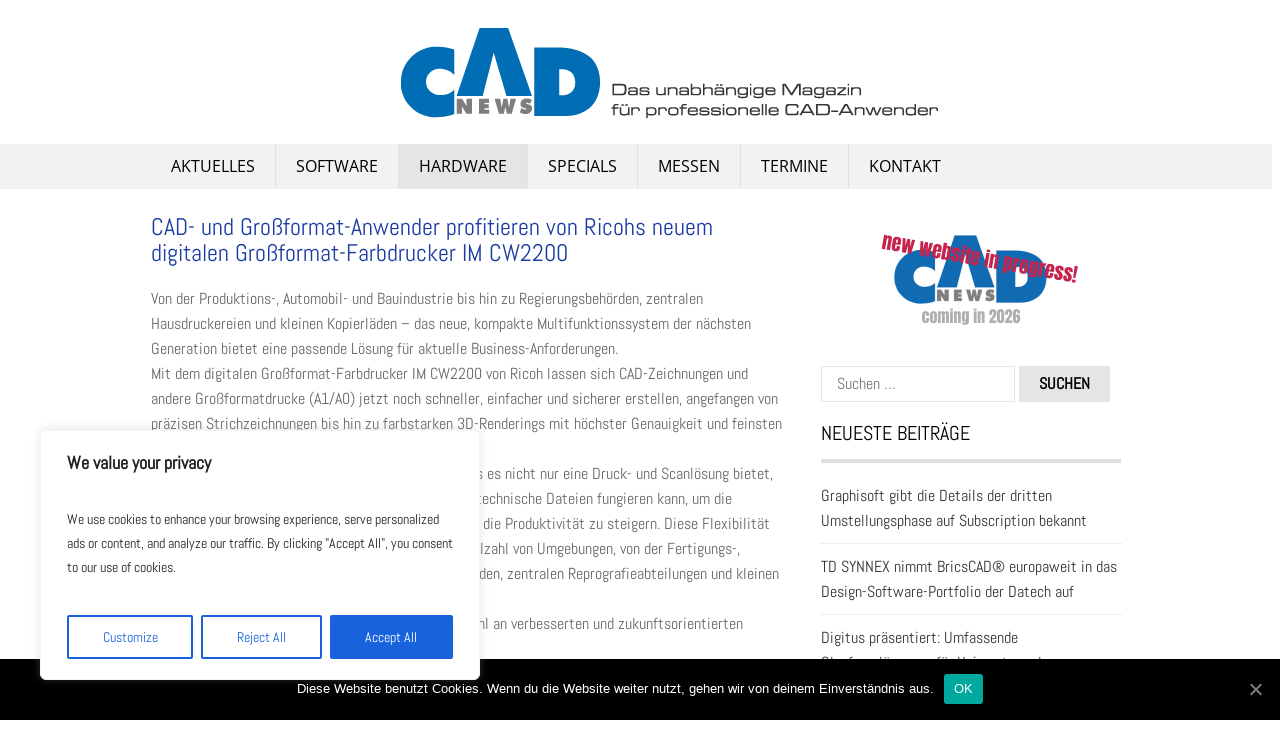

--- FILE ---
content_type: text/html; charset=UTF-8
request_url: https://cad-news.de/cad-und-grossformat-anwender-profitieren-von-ricohs-neuem-digitalen-grossformat-farbdrucker-im-cw2200
body_size: 29613
content:
<!DOCTYPE html>
<html dir="ltr" lang="de" prefix="og: https://ogp.me/ns#">
<head>
<meta charset="UTF-8">
<meta name="viewport" content="width=device-width, initial-scale=1">
<link rel="profile" href="https://gmpg.org/xfn/11">
<link rel="pingback" href="https://cad-news.de/xmlrpc.php">
<!--[if lt IE 9]>
	<script src="https://cad-news.de/wp-content/themes/tc_superads-1/js/html5.js"></script>
<![endif]-->
    <style>
        #wpadminbar #wp-admin-bar-vtrts_free_top_button .ab-icon:before {
            content: "\f185";
            color: #1DAE22;
            top: 3px;
        }
    </style>
    <style>
#wpadminbar #wp-admin-bar-wsm_free_top_button .ab-icon:before {
	content: "\f239";
	color: #FF9800;
	top: 3px;
}
</style>
		<!-- All in One SEO 4.7.1.1 - aioseo.com -->
		<meta name="description" content="Von der Produktions-, Automobil- und Bauindustrie bis hin zu Regierungsbehörden, zentralen Hausdruckereien und kleinen Kopierläden - das neue, kompakte Multifunktionssystem der nächsten Generation bietet eine passende Lösung für aktuelle Business-Anforderungen.Mit dem digitalen Großformat-Farbdrucker IM CW2200 von Ricoh lassen sich CAD-Zeichnungen und andere Großformatdrucke (A1/A0) jetzt noch schneller, einfacher und sicherer erstellen, angefangen von präzisen Strichzeichnungen" />
		<meta name="robots" content="max-image-preview:large" />
		<link rel="canonical" href="https://cad-news.de/cad-und-grossformat-anwender-profitieren-von-ricohs-neuem-digitalen-grossformat-farbdrucker-im-cw2200" />
		<meta name="generator" content="All in One SEO (AIOSEO) 4.7.1.1" />
		<meta property="og:locale" content="de_DE" />
		<meta property="og:site_name" content="CAD NEWS - Das unabhängige Magazin für professionelle CAD-Anwender" />
		<meta property="og:type" content="article" />
		<meta property="og:title" content="CAD- und Großformat-Anwender profitieren von Ricohs neuem digitalen Großformat-Farbdrucker IM CW2200 - CAD NEWS" />
		<meta property="og:description" content="Von der Produktions-, Automobil- und Bauindustrie bis hin zu Regierungsbehörden, zentralen Hausdruckereien und kleinen Kopierläden - das neue, kompakte Multifunktionssystem der nächsten Generation bietet eine passende Lösung für aktuelle Business-Anforderungen.Mit dem digitalen Großformat-Farbdrucker IM CW2200 von Ricoh lassen sich CAD-Zeichnungen und andere Großformatdrucke (A1/A0) jetzt noch schneller, einfacher und sicherer erstellen, angefangen von präzisen Strichzeichnungen" />
		<meta property="og:url" content="https://cad-news.de/cad-und-grossformat-anwender-profitieren-von-ricohs-neuem-digitalen-grossformat-farbdrucker-im-cw2200" />
		<meta property="article:published_time" content="2022-08-11T08:19:24+00:00" />
		<meta property="article:modified_time" content="2022-08-11T08:19:25+00:00" />
		<meta name="twitter:card" content="summary" />
		<meta name="twitter:title" content="CAD- und Großformat-Anwender profitieren von Ricohs neuem digitalen Großformat-Farbdrucker IM CW2200 - CAD NEWS" />
		<meta name="twitter:description" content="Von der Produktions-, Automobil- und Bauindustrie bis hin zu Regierungsbehörden, zentralen Hausdruckereien und kleinen Kopierläden - das neue, kompakte Multifunktionssystem der nächsten Generation bietet eine passende Lösung für aktuelle Business-Anforderungen.Mit dem digitalen Großformat-Farbdrucker IM CW2200 von Ricoh lassen sich CAD-Zeichnungen und andere Großformatdrucke (A1/A0) jetzt noch schneller, einfacher und sicherer erstellen, angefangen von präzisen Strichzeichnungen" />
		<script type="application/ld+json" class="aioseo-schema">
			{"@context":"https:\/\/schema.org","@graph":[{"@type":"BlogPosting","@id":"https:\/\/cad-news.de\/cad-und-grossformat-anwender-profitieren-von-ricohs-neuem-digitalen-grossformat-farbdrucker-im-cw2200#blogposting","name":"CAD- und Gro\u00dfformat-Anwender profitieren von Ricohs neuem digitalen Gro\u00dfformat-Farbdrucker IM CW2200 - CAD NEWS","headline":"CAD- und Gro\u00dfformat-Anwender profitieren von Ricohs neuem digitalen Gro\u00dfformat-Farbdrucker IM CW2200","author":{"@id":"https:\/\/cad-news.de\/author\/andreapiontek#author"},"publisher":{"@id":"https:\/\/cad-news.de\/#organization"},"image":{"@type":"ImageObject","url":"https:\/\/cad-news.de\/wp-content\/uploads\/2022\/08\/ricoh_cad-drucker_08_2022.jpg","width":620,"height":465},"datePublished":"2022-08-11T10:19:24+02:00","dateModified":"2022-08-11T10:19:25+02:00","inLanguage":"de-DE","mainEntityOfPage":{"@id":"https:\/\/cad-news.de\/cad-und-grossformat-anwender-profitieren-von-ricohs-neuem-digitalen-grossformat-farbdrucker-im-cw2200#webpage"},"isPartOf":{"@id":"https:\/\/cad-news.de\/cad-und-grossformat-anwender-profitieren-von-ricohs-neuem-digitalen-grossformat-farbdrucker-im-cw2200#webpage"},"articleSection":"Aktuelles, Hardware, Drucker"},{"@type":"BreadcrumbList","@id":"https:\/\/cad-news.de\/cad-und-grossformat-anwender-profitieren-von-ricohs-neuem-digitalen-grossformat-farbdrucker-im-cw2200#breadcrumblist","itemListElement":[{"@type":"ListItem","@id":"https:\/\/cad-news.de\/#listItem","position":1,"name":"Zu Hause"}]},{"@type":"Organization","@id":"https:\/\/cad-news.de\/#organization","name":"CAD NEWS","description":"Das unabh\u00e4ngige Magazin f\u00fcr professionelle CAD-Anwender","url":"https:\/\/cad-news.de\/"},{"@type":"Person","@id":"https:\/\/cad-news.de\/author\/andreapiontek#author","url":"https:\/\/cad-news.de\/author\/andreapiontek","name":"Andrea Piontek","image":{"@type":"ImageObject","@id":"https:\/\/cad-news.de\/cad-und-grossformat-anwender-profitieren-von-ricohs-neuem-digitalen-grossformat-farbdrucker-im-cw2200#authorImage","url":"https:\/\/secure.gravatar.com\/avatar\/82e2d9c042d91e754087c15a90057328ab261ce2081ac0a75302e8cc79f8ba49?s=96&d=mm&r=g","width":96,"height":96,"caption":"Andrea Piontek"}},{"@type":"WebPage","@id":"https:\/\/cad-news.de\/cad-und-grossformat-anwender-profitieren-von-ricohs-neuem-digitalen-grossformat-farbdrucker-im-cw2200#webpage","url":"https:\/\/cad-news.de\/cad-und-grossformat-anwender-profitieren-von-ricohs-neuem-digitalen-grossformat-farbdrucker-im-cw2200","name":"CAD- und Gro\u00dfformat-Anwender profitieren von Ricohs neuem digitalen Gro\u00dfformat-Farbdrucker IM CW2200 - CAD NEWS","description":"Von der Produktions-, Automobil- und Bauindustrie bis hin zu Regierungsbeh\u00f6rden, zentralen Hausdruckereien und kleinen Kopierl\u00e4den - das neue, kompakte Multifunktionssystem der n\u00e4chsten Generation bietet eine passende L\u00f6sung f\u00fcr aktuelle Business-Anforderungen.Mit dem digitalen Gro\u00dfformat-Farbdrucker IM CW2200 von Ricoh lassen sich CAD-Zeichnungen und andere Gro\u00dfformatdrucke (A1\/A0) jetzt noch schneller, einfacher und sicherer erstellen, angefangen von pr\u00e4zisen Strichzeichnungen","inLanguage":"de-DE","isPartOf":{"@id":"https:\/\/cad-news.de\/#website"},"breadcrumb":{"@id":"https:\/\/cad-news.de\/cad-und-grossformat-anwender-profitieren-von-ricohs-neuem-digitalen-grossformat-farbdrucker-im-cw2200#breadcrumblist"},"author":{"@id":"https:\/\/cad-news.de\/author\/andreapiontek#author"},"creator":{"@id":"https:\/\/cad-news.de\/author\/andreapiontek#author"},"image":{"@type":"ImageObject","url":"https:\/\/cad-news.de\/wp-content\/uploads\/2022\/08\/ricoh_cad-drucker_08_2022.jpg","@id":"https:\/\/cad-news.de\/cad-und-grossformat-anwender-profitieren-von-ricohs-neuem-digitalen-grossformat-farbdrucker-im-cw2200\/#mainImage","width":620,"height":465},"primaryImageOfPage":{"@id":"https:\/\/cad-news.de\/cad-und-grossformat-anwender-profitieren-von-ricohs-neuem-digitalen-grossformat-farbdrucker-im-cw2200#mainImage"},"datePublished":"2022-08-11T10:19:24+02:00","dateModified":"2022-08-11T10:19:25+02:00"},{"@type":"WebSite","@id":"https:\/\/cad-news.de\/#website","url":"https:\/\/cad-news.de\/","name":"CAD NEWS","description":"Das unabh\u00e4ngige Magazin f\u00fcr professionelle CAD-Anwender","inLanguage":"de-DE","publisher":{"@id":"https:\/\/cad-news.de\/#organization"}}]}
		</script>
		<!-- All in One SEO -->


	<!-- This site is optimized with the Yoast SEO plugin v23.4 - https://yoast.com/wordpress/plugins/seo/ -->
	<title>CAD- und Großformat-Anwender profitieren von Ricohs neuem digitalen Großformat-Farbdrucker IM CW2200 - CAD NEWS</title>
	<link rel="canonical" href="https://cad-news.de/cad-und-grossformat-anwender-profitieren-von-ricohs-neuem-digitalen-grossformat-farbdrucker-im-cw2200" />
	<meta property="og:locale" content="de_DE" />
	<meta property="og:type" content="article" />
	<meta property="og:title" content="CAD- und Großformat-Anwender profitieren von Ricohs neuem digitalen Großformat-Farbdrucker IM CW2200 - CAD NEWS" />
	<meta property="og:description" content="Von der Produktions-, Automobil- und Bauindustrie bis hin zu Regierungsbehörden, zentralen Hausdruckereien und kleinen Kopierläden &#8211; das neue, kompakte Multifunktionssystem der nächsten Generation bietet eine passende Lösung für aktuelle Business-Anforderungen.Mit dem digitalen Großformat-Farbdrucker IM &#046;&#046;&#046;" />
	<meta property="og:url" content="https://cad-news.de/cad-und-grossformat-anwender-profitieren-von-ricohs-neuem-digitalen-grossformat-farbdrucker-im-cw2200" />
	<meta property="og:site_name" content="CAD NEWS" />
	<meta property="article:published_time" content="2022-08-11T08:19:24+00:00" />
	<meta property="article:modified_time" content="2022-08-11T08:19:25+00:00" />
	<meta property="og:image" content="https://cad-news.de/wp-content/uploads/2022/08/ricoh_cad-drucker_08_2022.jpg" />
	<meta property="og:image:width" content="620" />
	<meta property="og:image:height" content="465" />
	<meta property="og:image:type" content="image/jpeg" />
	<meta name="author" content="Andrea Piontek" />
	<meta name="twitter:card" content="summary_large_image" />
	<meta name="twitter:label1" content="Verfasst von" />
	<meta name="twitter:data1" content="Andrea Piontek" />
	<meta name="twitter:label2" content="Geschätzte Lesezeit" />
	<meta name="twitter:data2" content="2 Minuten" />
	<script type="application/ld+json" class="yoast-schema-graph">{"@context":"https://schema.org","@graph":[{"@type":"WebPage","@id":"https://cad-news.de/cad-und-grossformat-anwender-profitieren-von-ricohs-neuem-digitalen-grossformat-farbdrucker-im-cw2200","url":"https://cad-news.de/cad-und-grossformat-anwender-profitieren-von-ricohs-neuem-digitalen-grossformat-farbdrucker-im-cw2200","name":"CAD- und Großformat-Anwender profitieren von Ricohs neuem digitalen Großformat-Farbdrucker IM CW2200 - CAD NEWS","isPartOf":{"@id":"https://cad-news.de/#website"},"primaryImageOfPage":{"@id":"https://cad-news.de/cad-und-grossformat-anwender-profitieren-von-ricohs-neuem-digitalen-grossformat-farbdrucker-im-cw2200#primaryimage"},"image":{"@id":"https://cad-news.de/cad-und-grossformat-anwender-profitieren-von-ricohs-neuem-digitalen-grossformat-farbdrucker-im-cw2200#primaryimage"},"thumbnailUrl":"https://cad-news.de/wp-content/uploads/2022/08/ricoh_cad-drucker_08_2022.jpg","datePublished":"2022-08-11T08:19:24+00:00","dateModified":"2022-08-11T08:19:25+00:00","author":{"@id":"https://cad-news.de/#/schema/person/f2f55f2ea3865e6bd2bfb3d8f53fe14c"},"breadcrumb":{"@id":"https://cad-news.de/cad-und-grossformat-anwender-profitieren-von-ricohs-neuem-digitalen-grossformat-farbdrucker-im-cw2200#breadcrumb"},"inLanguage":"de","potentialAction":[{"@type":"ReadAction","target":["https://cad-news.de/cad-und-grossformat-anwender-profitieren-von-ricohs-neuem-digitalen-grossformat-farbdrucker-im-cw2200"]}]},{"@type":"ImageObject","inLanguage":"de","@id":"https://cad-news.de/cad-und-grossformat-anwender-profitieren-von-ricohs-neuem-digitalen-grossformat-farbdrucker-im-cw2200#primaryimage","url":"https://cad-news.de/wp-content/uploads/2022/08/ricoh_cad-drucker_08_2022.jpg","contentUrl":"https://cad-news.de/wp-content/uploads/2022/08/ricoh_cad-drucker_08_2022.jpg","width":620,"height":465},{"@type":"BreadcrumbList","@id":"https://cad-news.de/cad-und-grossformat-anwender-profitieren-von-ricohs-neuem-digitalen-grossformat-farbdrucker-im-cw2200#breadcrumb","itemListElement":[{"@type":"ListItem","position":1,"name":"Startseite","item":"https://cad-news.de/"},{"@type":"ListItem","position":2,"name":"CAD- und Großformat-Anwender profitieren von Ricohs neuem digitalen Großformat-Farbdrucker IM CW2200"}]},{"@type":"WebSite","@id":"https://cad-news.de/#website","url":"https://cad-news.de/","name":"CAD NEWS","description":"Das unabhängige Magazin für professionelle CAD-Anwender","potentialAction":[{"@type":"SearchAction","target":{"@type":"EntryPoint","urlTemplate":"https://cad-news.de/?s={search_term_string}"},"query-input":{"@type":"PropertyValueSpecification","valueRequired":true,"valueName":"search_term_string"}}],"inLanguage":"de"},{"@type":"Person","@id":"https://cad-news.de/#/schema/person/f2f55f2ea3865e6bd2bfb3d8f53fe14c","name":"Andrea Piontek","image":{"@type":"ImageObject","inLanguage":"de","@id":"https://cad-news.de/#/schema/person/image/","url":"https://secure.gravatar.com/avatar/82e2d9c042d91e754087c15a90057328ab261ce2081ac0a75302e8cc79f8ba49?s=96&d=mm&r=g","contentUrl":"https://secure.gravatar.com/avatar/82e2d9c042d91e754087c15a90057328ab261ce2081ac0a75302e8cc79f8ba49?s=96&d=mm&r=g","caption":"Andrea Piontek"},"sameAs":["https://cad-news.de"],"url":"https://cad-news.de/author/andreapiontek"}]}</script>
	<!-- / Yoast SEO plugin. -->



<link rel="alternate" type="application/rss+xml" title="CAD NEWS &raquo; Feed" href="https://cad-news.de/feed" />
<link rel="alternate" type="application/rss+xml" title="CAD NEWS &raquo; Kommentar-Feed" href="https://cad-news.de/comments/feed" />
<link rel="alternate" title="oEmbed (JSON)" type="application/json+oembed" href="https://cad-news.de/wp-json/oembed/1.0/embed?url=https%3A%2F%2Fcad-news.de%2Fcad-und-grossformat-anwender-profitieren-von-ricohs-neuem-digitalen-grossformat-farbdrucker-im-cw2200" />
<link rel="alternate" title="oEmbed (XML)" type="text/xml+oembed" href="https://cad-news.de/wp-json/oembed/1.0/embed?url=https%3A%2F%2Fcad-news.de%2Fcad-und-grossformat-anwender-profitieren-von-ricohs-neuem-digitalen-grossformat-farbdrucker-im-cw2200&#038;format=xml" />
		<!-- This site uses the Google Analytics by MonsterInsights plugin v8.10.0 - Using Analytics tracking - https://www.monsterinsights.com/ -->
		<!-- Note: MonsterInsights is not currently configured on this site. The site owner needs to authenticate with Google Analytics in the MonsterInsights settings panel. -->
					<!-- No UA code set -->
				<!-- / Google Analytics by MonsterInsights -->
		<style id='wp-img-auto-sizes-contain-inline-css' type='text/css'>
img:is([sizes=auto i],[sizes^="auto," i]){contain-intrinsic-size:3000px 1500px}
/*# sourceURL=wp-img-auto-sizes-contain-inline-css */
</style>
<style id='wp-emoji-styles-inline-css' type='text/css'>

	img.wp-smiley, img.emoji {
		display: inline !important;
		border: none !important;
		box-shadow: none !important;
		height: 1em !important;
		width: 1em !important;
		margin: 0 0.07em !important;
		vertical-align: -0.1em !important;
		background: none !important;
		padding: 0 !important;
	}
/*# sourceURL=wp-emoji-styles-inline-css */
</style>
<style id='wp-block-library-inline-css' type='text/css'>
:root{--wp-block-synced-color:#7a00df;--wp-block-synced-color--rgb:122,0,223;--wp-bound-block-color:var(--wp-block-synced-color);--wp-editor-canvas-background:#ddd;--wp-admin-theme-color:#007cba;--wp-admin-theme-color--rgb:0,124,186;--wp-admin-theme-color-darker-10:#006ba1;--wp-admin-theme-color-darker-10--rgb:0,107,160.5;--wp-admin-theme-color-darker-20:#005a87;--wp-admin-theme-color-darker-20--rgb:0,90,135;--wp-admin-border-width-focus:2px}@media (min-resolution:192dpi){:root{--wp-admin-border-width-focus:1.5px}}.wp-element-button{cursor:pointer}:root .has-very-light-gray-background-color{background-color:#eee}:root .has-very-dark-gray-background-color{background-color:#313131}:root .has-very-light-gray-color{color:#eee}:root .has-very-dark-gray-color{color:#313131}:root .has-vivid-green-cyan-to-vivid-cyan-blue-gradient-background{background:linear-gradient(135deg,#00d084,#0693e3)}:root .has-purple-crush-gradient-background{background:linear-gradient(135deg,#34e2e4,#4721fb 50%,#ab1dfe)}:root .has-hazy-dawn-gradient-background{background:linear-gradient(135deg,#faaca8,#dad0ec)}:root .has-subdued-olive-gradient-background{background:linear-gradient(135deg,#fafae1,#67a671)}:root .has-atomic-cream-gradient-background{background:linear-gradient(135deg,#fdd79a,#004a59)}:root .has-nightshade-gradient-background{background:linear-gradient(135deg,#330968,#31cdcf)}:root .has-midnight-gradient-background{background:linear-gradient(135deg,#020381,#2874fc)}:root{--wp--preset--font-size--normal:16px;--wp--preset--font-size--huge:42px}.has-regular-font-size{font-size:1em}.has-larger-font-size{font-size:2.625em}.has-normal-font-size{font-size:var(--wp--preset--font-size--normal)}.has-huge-font-size{font-size:var(--wp--preset--font-size--huge)}.has-text-align-center{text-align:center}.has-text-align-left{text-align:left}.has-text-align-right{text-align:right}.has-fit-text{white-space:nowrap!important}#end-resizable-editor-section{display:none}.aligncenter{clear:both}.items-justified-left{justify-content:flex-start}.items-justified-center{justify-content:center}.items-justified-right{justify-content:flex-end}.items-justified-space-between{justify-content:space-between}.screen-reader-text{border:0;clip-path:inset(50%);height:1px;margin:-1px;overflow:hidden;padding:0;position:absolute;width:1px;word-wrap:normal!important}.screen-reader-text:focus{background-color:#ddd;clip-path:none;color:#444;display:block;font-size:1em;height:auto;left:5px;line-height:normal;padding:15px 23px 14px;text-decoration:none;top:5px;width:auto;z-index:100000}html :where(.has-border-color){border-style:solid}html :where([style*=border-top-color]){border-top-style:solid}html :where([style*=border-right-color]){border-right-style:solid}html :where([style*=border-bottom-color]){border-bottom-style:solid}html :where([style*=border-left-color]){border-left-style:solid}html :where([style*=border-width]){border-style:solid}html :where([style*=border-top-width]){border-top-style:solid}html :where([style*=border-right-width]){border-right-style:solid}html :where([style*=border-bottom-width]){border-bottom-style:solid}html :where([style*=border-left-width]){border-left-style:solid}html :where(img[class*=wp-image-]){height:auto;max-width:100%}:where(figure){margin:0 0 1em}html :where(.is-position-sticky){--wp-admin--admin-bar--position-offset:var(--wp-admin--admin-bar--height,0px)}@media screen and (max-width:600px){html :where(.is-position-sticky){--wp-admin--admin-bar--position-offset:0px}}

/*# sourceURL=wp-block-library-inline-css */
</style><style id='wp-block-image-inline-css' type='text/css'>
.wp-block-image>a,.wp-block-image>figure>a{display:inline-block}.wp-block-image img{box-sizing:border-box;height:auto;max-width:100%;vertical-align:bottom}@media not (prefers-reduced-motion){.wp-block-image img.hide{visibility:hidden}.wp-block-image img.show{animation:show-content-image .4s}}.wp-block-image[style*=border-radius] img,.wp-block-image[style*=border-radius]>a{border-radius:inherit}.wp-block-image.has-custom-border img{box-sizing:border-box}.wp-block-image.aligncenter{text-align:center}.wp-block-image.alignfull>a,.wp-block-image.alignwide>a{width:100%}.wp-block-image.alignfull img,.wp-block-image.alignwide img{height:auto;width:100%}.wp-block-image .aligncenter,.wp-block-image .alignleft,.wp-block-image .alignright,.wp-block-image.aligncenter,.wp-block-image.alignleft,.wp-block-image.alignright{display:table}.wp-block-image .aligncenter>figcaption,.wp-block-image .alignleft>figcaption,.wp-block-image .alignright>figcaption,.wp-block-image.aligncenter>figcaption,.wp-block-image.alignleft>figcaption,.wp-block-image.alignright>figcaption{caption-side:bottom;display:table-caption}.wp-block-image .alignleft{float:left;margin:.5em 1em .5em 0}.wp-block-image .alignright{float:right;margin:.5em 0 .5em 1em}.wp-block-image .aligncenter{margin-left:auto;margin-right:auto}.wp-block-image :where(figcaption){margin-bottom:1em;margin-top:.5em}.wp-block-image.is-style-circle-mask img{border-radius:9999px}@supports ((-webkit-mask-image:none) or (mask-image:none)) or (-webkit-mask-image:none){.wp-block-image.is-style-circle-mask img{border-radius:0;-webkit-mask-image:url('data:image/svg+xml;utf8,<svg viewBox="0 0 100 100" xmlns="http://www.w3.org/2000/svg"><circle cx="50" cy="50" r="50"/></svg>');mask-image:url('data:image/svg+xml;utf8,<svg viewBox="0 0 100 100" xmlns="http://www.w3.org/2000/svg"><circle cx="50" cy="50" r="50"/></svg>');mask-mode:alpha;-webkit-mask-position:center;mask-position:center;-webkit-mask-repeat:no-repeat;mask-repeat:no-repeat;-webkit-mask-size:contain;mask-size:contain}}:root :where(.wp-block-image.is-style-rounded img,.wp-block-image .is-style-rounded img){border-radius:9999px}.wp-block-image figure{margin:0}.wp-lightbox-container{display:flex;flex-direction:column;position:relative}.wp-lightbox-container img{cursor:zoom-in}.wp-lightbox-container img:hover+button{opacity:1}.wp-lightbox-container button{align-items:center;backdrop-filter:blur(16px) saturate(180%);background-color:#5a5a5a40;border:none;border-radius:4px;cursor:zoom-in;display:flex;height:20px;justify-content:center;opacity:0;padding:0;position:absolute;right:16px;text-align:center;top:16px;width:20px;z-index:100}@media not (prefers-reduced-motion){.wp-lightbox-container button{transition:opacity .2s ease}}.wp-lightbox-container button:focus-visible{outline:3px auto #5a5a5a40;outline:3px auto -webkit-focus-ring-color;outline-offset:3px}.wp-lightbox-container button:hover{cursor:pointer;opacity:1}.wp-lightbox-container button:focus{opacity:1}.wp-lightbox-container button:focus,.wp-lightbox-container button:hover,.wp-lightbox-container button:not(:hover):not(:active):not(.has-background){background-color:#5a5a5a40;border:none}.wp-lightbox-overlay{box-sizing:border-box;cursor:zoom-out;height:100vh;left:0;overflow:hidden;position:fixed;top:0;visibility:hidden;width:100%;z-index:100000}.wp-lightbox-overlay .close-button{align-items:center;cursor:pointer;display:flex;justify-content:center;min-height:40px;min-width:40px;padding:0;position:absolute;right:calc(env(safe-area-inset-right) + 16px);top:calc(env(safe-area-inset-top) + 16px);z-index:5000000}.wp-lightbox-overlay .close-button:focus,.wp-lightbox-overlay .close-button:hover,.wp-lightbox-overlay .close-button:not(:hover):not(:active):not(.has-background){background:none;border:none}.wp-lightbox-overlay .lightbox-image-container{height:var(--wp--lightbox-container-height);left:50%;overflow:hidden;position:absolute;top:50%;transform:translate(-50%,-50%);transform-origin:top left;width:var(--wp--lightbox-container-width);z-index:9999999999}.wp-lightbox-overlay .wp-block-image{align-items:center;box-sizing:border-box;display:flex;height:100%;justify-content:center;margin:0;position:relative;transform-origin:0 0;width:100%;z-index:3000000}.wp-lightbox-overlay .wp-block-image img{height:var(--wp--lightbox-image-height);min-height:var(--wp--lightbox-image-height);min-width:var(--wp--lightbox-image-width);width:var(--wp--lightbox-image-width)}.wp-lightbox-overlay .wp-block-image figcaption{display:none}.wp-lightbox-overlay button{background:none;border:none}.wp-lightbox-overlay .scrim{background-color:#fff;height:100%;opacity:.9;position:absolute;width:100%;z-index:2000000}.wp-lightbox-overlay.active{visibility:visible}@media not (prefers-reduced-motion){.wp-lightbox-overlay.active{animation:turn-on-visibility .25s both}.wp-lightbox-overlay.active img{animation:turn-on-visibility .35s both}.wp-lightbox-overlay.show-closing-animation:not(.active){animation:turn-off-visibility .35s both}.wp-lightbox-overlay.show-closing-animation:not(.active) img{animation:turn-off-visibility .25s both}.wp-lightbox-overlay.zoom.active{animation:none;opacity:1;visibility:visible}.wp-lightbox-overlay.zoom.active .lightbox-image-container{animation:lightbox-zoom-in .4s}.wp-lightbox-overlay.zoom.active .lightbox-image-container img{animation:none}.wp-lightbox-overlay.zoom.active .scrim{animation:turn-on-visibility .4s forwards}.wp-lightbox-overlay.zoom.show-closing-animation:not(.active){animation:none}.wp-lightbox-overlay.zoom.show-closing-animation:not(.active) .lightbox-image-container{animation:lightbox-zoom-out .4s}.wp-lightbox-overlay.zoom.show-closing-animation:not(.active) .lightbox-image-container img{animation:none}.wp-lightbox-overlay.zoom.show-closing-animation:not(.active) .scrim{animation:turn-off-visibility .4s forwards}}@keyframes show-content-image{0%{visibility:hidden}99%{visibility:hidden}to{visibility:visible}}@keyframes turn-on-visibility{0%{opacity:0}to{opacity:1}}@keyframes turn-off-visibility{0%{opacity:1;visibility:visible}99%{opacity:0;visibility:visible}to{opacity:0;visibility:hidden}}@keyframes lightbox-zoom-in{0%{transform:translate(calc((-100vw + var(--wp--lightbox-scrollbar-width))/2 + var(--wp--lightbox-initial-left-position)),calc(-50vh + var(--wp--lightbox-initial-top-position))) scale(var(--wp--lightbox-scale))}to{transform:translate(-50%,-50%) scale(1)}}@keyframes lightbox-zoom-out{0%{transform:translate(-50%,-50%) scale(1);visibility:visible}99%{visibility:visible}to{transform:translate(calc((-100vw + var(--wp--lightbox-scrollbar-width))/2 + var(--wp--lightbox-initial-left-position)),calc(-50vh + var(--wp--lightbox-initial-top-position))) scale(var(--wp--lightbox-scale));visibility:hidden}}
/*# sourceURL=https://cad-news.de/wp-includes/blocks/image/style.min.css */
</style>
<style id='global-styles-inline-css' type='text/css'>
:root{--wp--preset--aspect-ratio--square: 1;--wp--preset--aspect-ratio--4-3: 4/3;--wp--preset--aspect-ratio--3-4: 3/4;--wp--preset--aspect-ratio--3-2: 3/2;--wp--preset--aspect-ratio--2-3: 2/3;--wp--preset--aspect-ratio--16-9: 16/9;--wp--preset--aspect-ratio--9-16: 9/16;--wp--preset--color--black: #000000;--wp--preset--color--cyan-bluish-gray: #abb8c3;--wp--preset--color--white: #ffffff;--wp--preset--color--pale-pink: #f78da7;--wp--preset--color--vivid-red: #cf2e2e;--wp--preset--color--luminous-vivid-orange: #ff6900;--wp--preset--color--luminous-vivid-amber: #fcb900;--wp--preset--color--light-green-cyan: #7bdcb5;--wp--preset--color--vivid-green-cyan: #00d084;--wp--preset--color--pale-cyan-blue: #8ed1fc;--wp--preset--color--vivid-cyan-blue: #0693e3;--wp--preset--color--vivid-purple: #9b51e0;--wp--preset--gradient--vivid-cyan-blue-to-vivid-purple: linear-gradient(135deg,rgb(6,147,227) 0%,rgb(155,81,224) 100%);--wp--preset--gradient--light-green-cyan-to-vivid-green-cyan: linear-gradient(135deg,rgb(122,220,180) 0%,rgb(0,208,130) 100%);--wp--preset--gradient--luminous-vivid-amber-to-luminous-vivid-orange: linear-gradient(135deg,rgb(252,185,0) 0%,rgb(255,105,0) 100%);--wp--preset--gradient--luminous-vivid-orange-to-vivid-red: linear-gradient(135deg,rgb(255,105,0) 0%,rgb(207,46,46) 100%);--wp--preset--gradient--very-light-gray-to-cyan-bluish-gray: linear-gradient(135deg,rgb(238,238,238) 0%,rgb(169,184,195) 100%);--wp--preset--gradient--cool-to-warm-spectrum: linear-gradient(135deg,rgb(74,234,220) 0%,rgb(151,120,209) 20%,rgb(207,42,186) 40%,rgb(238,44,130) 60%,rgb(251,105,98) 80%,rgb(254,248,76) 100%);--wp--preset--gradient--blush-light-purple: linear-gradient(135deg,rgb(255,206,236) 0%,rgb(152,150,240) 100%);--wp--preset--gradient--blush-bordeaux: linear-gradient(135deg,rgb(254,205,165) 0%,rgb(254,45,45) 50%,rgb(107,0,62) 100%);--wp--preset--gradient--luminous-dusk: linear-gradient(135deg,rgb(255,203,112) 0%,rgb(199,81,192) 50%,rgb(65,88,208) 100%);--wp--preset--gradient--pale-ocean: linear-gradient(135deg,rgb(255,245,203) 0%,rgb(182,227,212) 50%,rgb(51,167,181) 100%);--wp--preset--gradient--electric-grass: linear-gradient(135deg,rgb(202,248,128) 0%,rgb(113,206,126) 100%);--wp--preset--gradient--midnight: linear-gradient(135deg,rgb(2,3,129) 0%,rgb(40,116,252) 100%);--wp--preset--font-size--small: 13px;--wp--preset--font-size--medium: 20px;--wp--preset--font-size--large: 36px;--wp--preset--font-size--x-large: 42px;--wp--preset--spacing--20: 0.44rem;--wp--preset--spacing--30: 0.67rem;--wp--preset--spacing--40: 1rem;--wp--preset--spacing--50: 1.5rem;--wp--preset--spacing--60: 2.25rem;--wp--preset--spacing--70: 3.38rem;--wp--preset--spacing--80: 5.06rem;--wp--preset--shadow--natural: 6px 6px 9px rgba(0, 0, 0, 0.2);--wp--preset--shadow--deep: 12px 12px 50px rgba(0, 0, 0, 0.4);--wp--preset--shadow--sharp: 6px 6px 0px rgba(0, 0, 0, 0.2);--wp--preset--shadow--outlined: 6px 6px 0px -3px rgb(255, 255, 255), 6px 6px rgb(0, 0, 0);--wp--preset--shadow--crisp: 6px 6px 0px rgb(0, 0, 0);}:where(.is-layout-flex){gap: 0.5em;}:where(.is-layout-grid){gap: 0.5em;}body .is-layout-flex{display: flex;}.is-layout-flex{flex-wrap: wrap;align-items: center;}.is-layout-flex > :is(*, div){margin: 0;}body .is-layout-grid{display: grid;}.is-layout-grid > :is(*, div){margin: 0;}:where(.wp-block-columns.is-layout-flex){gap: 2em;}:where(.wp-block-columns.is-layout-grid){gap: 2em;}:where(.wp-block-post-template.is-layout-flex){gap: 1.25em;}:where(.wp-block-post-template.is-layout-grid){gap: 1.25em;}.has-black-color{color: var(--wp--preset--color--black) !important;}.has-cyan-bluish-gray-color{color: var(--wp--preset--color--cyan-bluish-gray) !important;}.has-white-color{color: var(--wp--preset--color--white) !important;}.has-pale-pink-color{color: var(--wp--preset--color--pale-pink) !important;}.has-vivid-red-color{color: var(--wp--preset--color--vivid-red) !important;}.has-luminous-vivid-orange-color{color: var(--wp--preset--color--luminous-vivid-orange) !important;}.has-luminous-vivid-amber-color{color: var(--wp--preset--color--luminous-vivid-amber) !important;}.has-light-green-cyan-color{color: var(--wp--preset--color--light-green-cyan) !important;}.has-vivid-green-cyan-color{color: var(--wp--preset--color--vivid-green-cyan) !important;}.has-pale-cyan-blue-color{color: var(--wp--preset--color--pale-cyan-blue) !important;}.has-vivid-cyan-blue-color{color: var(--wp--preset--color--vivid-cyan-blue) !important;}.has-vivid-purple-color{color: var(--wp--preset--color--vivid-purple) !important;}.has-black-background-color{background-color: var(--wp--preset--color--black) !important;}.has-cyan-bluish-gray-background-color{background-color: var(--wp--preset--color--cyan-bluish-gray) !important;}.has-white-background-color{background-color: var(--wp--preset--color--white) !important;}.has-pale-pink-background-color{background-color: var(--wp--preset--color--pale-pink) !important;}.has-vivid-red-background-color{background-color: var(--wp--preset--color--vivid-red) !important;}.has-luminous-vivid-orange-background-color{background-color: var(--wp--preset--color--luminous-vivid-orange) !important;}.has-luminous-vivid-amber-background-color{background-color: var(--wp--preset--color--luminous-vivid-amber) !important;}.has-light-green-cyan-background-color{background-color: var(--wp--preset--color--light-green-cyan) !important;}.has-vivid-green-cyan-background-color{background-color: var(--wp--preset--color--vivid-green-cyan) !important;}.has-pale-cyan-blue-background-color{background-color: var(--wp--preset--color--pale-cyan-blue) !important;}.has-vivid-cyan-blue-background-color{background-color: var(--wp--preset--color--vivid-cyan-blue) !important;}.has-vivid-purple-background-color{background-color: var(--wp--preset--color--vivid-purple) !important;}.has-black-border-color{border-color: var(--wp--preset--color--black) !important;}.has-cyan-bluish-gray-border-color{border-color: var(--wp--preset--color--cyan-bluish-gray) !important;}.has-white-border-color{border-color: var(--wp--preset--color--white) !important;}.has-pale-pink-border-color{border-color: var(--wp--preset--color--pale-pink) !important;}.has-vivid-red-border-color{border-color: var(--wp--preset--color--vivid-red) !important;}.has-luminous-vivid-orange-border-color{border-color: var(--wp--preset--color--luminous-vivid-orange) !important;}.has-luminous-vivid-amber-border-color{border-color: var(--wp--preset--color--luminous-vivid-amber) !important;}.has-light-green-cyan-border-color{border-color: var(--wp--preset--color--light-green-cyan) !important;}.has-vivid-green-cyan-border-color{border-color: var(--wp--preset--color--vivid-green-cyan) !important;}.has-pale-cyan-blue-border-color{border-color: var(--wp--preset--color--pale-cyan-blue) !important;}.has-vivid-cyan-blue-border-color{border-color: var(--wp--preset--color--vivid-cyan-blue) !important;}.has-vivid-purple-border-color{border-color: var(--wp--preset--color--vivid-purple) !important;}.has-vivid-cyan-blue-to-vivid-purple-gradient-background{background: var(--wp--preset--gradient--vivid-cyan-blue-to-vivid-purple) !important;}.has-light-green-cyan-to-vivid-green-cyan-gradient-background{background: var(--wp--preset--gradient--light-green-cyan-to-vivid-green-cyan) !important;}.has-luminous-vivid-amber-to-luminous-vivid-orange-gradient-background{background: var(--wp--preset--gradient--luminous-vivid-amber-to-luminous-vivid-orange) !important;}.has-luminous-vivid-orange-to-vivid-red-gradient-background{background: var(--wp--preset--gradient--luminous-vivid-orange-to-vivid-red) !important;}.has-very-light-gray-to-cyan-bluish-gray-gradient-background{background: var(--wp--preset--gradient--very-light-gray-to-cyan-bluish-gray) !important;}.has-cool-to-warm-spectrum-gradient-background{background: var(--wp--preset--gradient--cool-to-warm-spectrum) !important;}.has-blush-light-purple-gradient-background{background: var(--wp--preset--gradient--blush-light-purple) !important;}.has-blush-bordeaux-gradient-background{background: var(--wp--preset--gradient--blush-bordeaux) !important;}.has-luminous-dusk-gradient-background{background: var(--wp--preset--gradient--luminous-dusk) !important;}.has-pale-ocean-gradient-background{background: var(--wp--preset--gradient--pale-ocean) !important;}.has-electric-grass-gradient-background{background: var(--wp--preset--gradient--electric-grass) !important;}.has-midnight-gradient-background{background: var(--wp--preset--gradient--midnight) !important;}.has-small-font-size{font-size: var(--wp--preset--font-size--small) !important;}.has-medium-font-size{font-size: var(--wp--preset--font-size--medium) !important;}.has-large-font-size{font-size: var(--wp--preset--font-size--large) !important;}.has-x-large-font-size{font-size: var(--wp--preset--font-size--x-large) !important;}
/*# sourceURL=global-styles-inline-css */
</style>

<style id='classic-theme-styles-inline-css' type='text/css'>
/*! This file is auto-generated */
.wp-block-button__link{color:#fff;background-color:#32373c;border-radius:9999px;box-shadow:none;text-decoration:none;padding:calc(.667em + 2px) calc(1.333em + 2px);font-size:1.125em}.wp-block-file__button{background:#32373c;color:#fff;text-decoration:none}
/*# sourceURL=/wp-includes/css/classic-themes.min.css */
</style>
<link rel='stylesheet' id='contact-form-7-css' href='https://cad-news.de/wp-content/plugins/contact-form-7/includes/css/styles.css?ver=5.1.3' type='text/css' media='all' />
<link rel='stylesheet' id='cookie-notice-front-css' href='https://cad-news.de/wp-content/plugins/cookie-notice/css/front.min.css?ver=6.9' type='text/css' media='all' />
<link rel='stylesheet' id='wsm-style-css' href='https://cad-news.de/wp-content/plugins/wp-stats-manager/css/style.css?ver=1.2' type='text/css' media='all' />
<link rel='stylesheet' id='superads-font-awesome-style-css' href='https://cad-news.de/wp-content/themes/tc_superads-1/css/font-awesome.min.css?ver=6.9' type='text/css' media='all' />
<link rel='stylesheet' id='superads-flexslider-style-css' href='https://cad-news.de/wp-content/themes/tc_superads-1/css/flexslider.css?ver=6.9' type='text/css' media='all' />
<link rel='stylesheet' id='superads-style-css' href='https://cad-news.de/wp-content/themes/tc_superads-1/style.css?ver=6.9' type='text/css' media='all' />
<link rel='stylesheet' id='superads-responsive-style-css' href='https://cad-news.de/wp-content/themes/tc_superads-1/css/responsive.css?ver=6.9' type='text/css' media='all' />
<link rel='stylesheet' id='google-typography-font-css' href='//cad-news.de/wp-content/uploads/omgf/google-typography-font/google-typography-font.css?ver=1667472328' type='text/css' media='all' />
<link rel='stylesheet' id='footer-credits-css' href='https://cad-news.de/wp-content/plugins/footer-putter/styles/footer-credits.css?ver=1.16' type='text/css' media='all' />
<link rel='stylesheet' id='wp-block-paragraph-css' href='https://cad-news.de/wp-includes/blocks/paragraph/style.min.css?ver=6.9' type='text/css' media='all' />
<script type="text/javascript" id="cookie-law-info-js-extra">
/* <![CDATA[ */
var _ckyConfig = {"_ipData":[],"_assetsURL":"https://cad-news.de/wp-content/plugins/cookie-law-info/lite/frontend/images/","_publicURL":"https://cad-news.de","_expiry":"365","_categories":[{"name":"Necessary","slug":"necessary","isNecessary":true,"ccpaDoNotSell":true,"cookies":[],"active":true,"defaultConsent":{"gdpr":true,"ccpa":true}},{"name":"Functional","slug":"functional","isNecessary":false,"ccpaDoNotSell":true,"cookies":[],"active":true,"defaultConsent":{"gdpr":false,"ccpa":false}},{"name":"Analytics","slug":"analytics","isNecessary":false,"ccpaDoNotSell":true,"cookies":[],"active":true,"defaultConsent":{"gdpr":false,"ccpa":false}},{"name":"Performance","slug":"performance","isNecessary":false,"ccpaDoNotSell":true,"cookies":[],"active":true,"defaultConsent":{"gdpr":false,"ccpa":false}},{"name":"Advertisement","slug":"advertisement","isNecessary":false,"ccpaDoNotSell":true,"cookies":[],"active":true,"defaultConsent":{"gdpr":false,"ccpa":false}}],"_activeLaw":"gdpr","_rootDomain":"","_block":"1","_showBanner":"1","_bannerConfig":{"settings":{"type":"box","preferenceCenterType":"popup","position":"bottom-left","applicableLaw":"gdpr"},"behaviours":{"reloadBannerOnAccept":false,"loadAnalyticsByDefault":false,"animations":{"onLoad":"animate","onHide":"sticky"}},"config":{"revisitConsent":{"status":true,"tag":"revisit-consent","position":"bottom-left","meta":{"url":"#"},"styles":{"background-color":"#0056A7"},"elements":{"title":{"type":"text","tag":"revisit-consent-title","status":true,"styles":{"color":"#0056a7"}}}},"preferenceCenter":{"toggle":{"status":true,"tag":"detail-category-toggle","type":"toggle","states":{"active":{"styles":{"background-color":"#1863DC"}},"inactive":{"styles":{"background-color":"#D0D5D2"}}}}},"categoryPreview":{"status":false,"toggle":{"status":true,"tag":"detail-category-preview-toggle","type":"toggle","states":{"active":{"styles":{"background-color":"#1863DC"}},"inactive":{"styles":{"background-color":"#D0D5D2"}}}}},"videoPlaceholder":{"status":true,"styles":{"background-color":"#000000","border-color":"#000000","color":"#ffffff"}},"readMore":{"status":false,"tag":"readmore-button","type":"link","meta":{"noFollow":true,"newTab":true},"styles":{"color":"#1863DC","background-color":"transparent","border-color":"transparent"}},"auditTable":{"status":true},"optOption":{"status":true,"toggle":{"status":true,"tag":"optout-option-toggle","type":"toggle","states":{"active":{"styles":{"background-color":"#1863dc"}},"inactive":{"styles":{"background-color":"#FFFFFF"}}}}}}},"_version":"3.2.6","_logConsent":"1","_tags":[{"tag":"accept-button","styles":{"color":"#FFFFFF","background-color":"#1863DC","border-color":"#1863DC"}},{"tag":"reject-button","styles":{"color":"#1863DC","background-color":"transparent","border-color":"#1863DC"}},{"tag":"settings-button","styles":{"color":"#1863DC","background-color":"transparent","border-color":"#1863DC"}},{"tag":"readmore-button","styles":{"color":"#1863DC","background-color":"transparent","border-color":"transparent"}},{"tag":"donotsell-button","styles":{"color":"#1863DC","background-color":"transparent","border-color":"transparent"}},{"tag":"accept-button","styles":{"color":"#FFFFFF","background-color":"#1863DC","border-color":"#1863DC"}},{"tag":"revisit-consent","styles":{"background-color":"#0056A7"}}],"_shortCodes":[{"key":"cky_readmore","content":"\u003Ca href=\"#\" class=\"cky-policy\" aria-label=\"Cookie Policy\" target=\"_blank\" rel=\"noopener\" data-cky-tag=\"readmore-button\"\u003ECookie Policy\u003C/a\u003E","tag":"readmore-button","status":false,"attributes":{"rel":"nofollow","target":"_blank"}},{"key":"cky_show_desc","content":"\u003Cbutton class=\"cky-show-desc-btn\" data-cky-tag=\"show-desc-button\" aria-label=\"Show more\"\u003EShow more\u003C/button\u003E","tag":"show-desc-button","status":true,"attributes":[]},{"key":"cky_hide_desc","content":"\u003Cbutton class=\"cky-show-desc-btn\" data-cky-tag=\"hide-desc-button\" aria-label=\"Show less\"\u003EShow less\u003C/button\u003E","tag":"hide-desc-button","status":true,"attributes":[]},{"key":"cky_category_toggle_label","content":"[cky_{{status}}_category_label] [cky_preference_{{category_slug}}_title]","tag":"","status":true,"attributes":[]},{"key":"cky_enable_category_label","content":"Enable","tag":"","status":true,"attributes":[]},{"key":"cky_disable_category_label","content":"Disable","tag":"","status":true,"attributes":[]},{"key":"cky_video_placeholder","content":"\u003Cdiv class=\"video-placeholder-normal\" data-cky-tag=\"video-placeholder\" id=\"[UNIQUEID]\"\u003E\u003Cp class=\"video-placeholder-text-normal\" data-cky-tag=\"placeholder-title\"\u003EPlease accept cookies to access this content\u003C/p\u003E\u003C/div\u003E","tag":"","status":true,"attributes":[]},{"key":"cky_enable_optout_label","content":"Enable","tag":"","status":true,"attributes":[]},{"key":"cky_disable_optout_label","content":"Disable","tag":"","status":true,"attributes":[]},{"key":"cky_optout_toggle_label","content":"[cky_{{status}}_optout_label] [cky_optout_option_title]","tag":"","status":true,"attributes":[]},{"key":"cky_optout_option_title","content":"Do Not Sell or Share My Personal Information","tag":"","status":true,"attributes":[]},{"key":"cky_optout_close_label","content":"Close","tag":"","status":true,"attributes":[]}],"_rtl":"","_language":"en","_providersToBlock":[]};
var _ckyStyles = {"css":".cky-overlay{background: #000000; opacity: 0.4; position: fixed; top: 0; left: 0; width: 100%; height: 100%; z-index: 99999999;}.cky-hide{display: none;}.cky-btn-revisit-wrapper{display: flex; align-items: center; justify-content: center; background: #0056a7; width: 45px; height: 45px; border-radius: 50%; position: fixed; z-index: 999999; cursor: pointer;}.cky-revisit-bottom-left{bottom: 15px; left: 15px;}.cky-revisit-bottom-right{bottom: 15px; right: 15px;}.cky-btn-revisit-wrapper .cky-btn-revisit{display: flex; align-items: center; justify-content: center; background: none; border: none; cursor: pointer; position: relative; margin: 0; padding: 0;}.cky-btn-revisit-wrapper .cky-btn-revisit img{max-width: fit-content; margin: 0; height: 30px; width: 30px;}.cky-revisit-bottom-left:hover::before{content: attr(data-tooltip); position: absolute; background: #4e4b66; color: #ffffff; left: calc(100% + 7px); font-size: 12px; line-height: 16px; width: max-content; padding: 4px 8px; border-radius: 4px;}.cky-revisit-bottom-left:hover::after{position: absolute; content: \"\"; border: 5px solid transparent; left: calc(100% + 2px); border-left-width: 0; border-right-color: #4e4b66;}.cky-revisit-bottom-right:hover::before{content: attr(data-tooltip); position: absolute; background: #4e4b66; color: #ffffff; right: calc(100% + 7px); font-size: 12px; line-height: 16px; width: max-content; padding: 4px 8px; border-radius: 4px;}.cky-revisit-bottom-right:hover::after{position: absolute; content: \"\"; border: 5px solid transparent; right: calc(100% + 2px); border-right-width: 0; border-left-color: #4e4b66;}.cky-revisit-hide{display: none;}.cky-consent-container{position: fixed; width: 440px; box-sizing: border-box; z-index: 9999999; border-radius: 6px;}.cky-consent-container .cky-consent-bar{background: #ffffff; border: 1px solid; padding: 20px 26px; box-shadow: 0 -1px 10px 0 #acabab4d; border-radius: 6px;}.cky-box-bottom-left{bottom: 40px; left: 40px;}.cky-box-bottom-right{bottom: 40px; right: 40px;}.cky-box-top-left{top: 40px; left: 40px;}.cky-box-top-right{top: 40px; right: 40px;}.cky-custom-brand-logo-wrapper .cky-custom-brand-logo{width: 100px; height: auto; margin: 0 0 12px 0;}.cky-notice .cky-title{color: #212121; font-weight: 700; font-size: 18px; line-height: 24px; margin: 0 0 12px 0;}.cky-notice-des *,.cky-preference-content-wrapper *,.cky-accordion-header-des *,.cky-gpc-wrapper .cky-gpc-desc *{font-size: 14px;}.cky-notice-des{color: #212121; font-size: 14px; line-height: 24px; font-weight: 400;}.cky-notice-des img{height: 25px; width: 25px;}.cky-consent-bar .cky-notice-des p,.cky-gpc-wrapper .cky-gpc-desc p,.cky-preference-body-wrapper .cky-preference-content-wrapper p,.cky-accordion-header-wrapper .cky-accordion-header-des p,.cky-cookie-des-table li div:last-child p{color: inherit; margin-top: 0; overflow-wrap: break-word;}.cky-notice-des P:last-child,.cky-preference-content-wrapper p:last-child,.cky-cookie-des-table li div:last-child p:last-child,.cky-gpc-wrapper .cky-gpc-desc p:last-child{margin-bottom: 0;}.cky-notice-des a.cky-policy,.cky-notice-des button.cky-policy{font-size: 14px; color: #1863dc; white-space: nowrap; cursor: pointer; background: transparent; border: 1px solid; text-decoration: underline;}.cky-notice-des button.cky-policy{padding: 0;}.cky-notice-des a.cky-policy:focus-visible,.cky-notice-des button.cky-policy:focus-visible,.cky-preference-content-wrapper .cky-show-desc-btn:focus-visible,.cky-accordion-header .cky-accordion-btn:focus-visible,.cky-preference-header .cky-btn-close:focus-visible,.cky-switch input[type=\"checkbox\"]:focus-visible,.cky-footer-wrapper a:focus-visible,.cky-btn:focus-visible{outline: 2px solid #1863dc; outline-offset: 2px;}.cky-btn:focus:not(:focus-visible),.cky-accordion-header .cky-accordion-btn:focus:not(:focus-visible),.cky-preference-content-wrapper .cky-show-desc-btn:focus:not(:focus-visible),.cky-btn-revisit-wrapper .cky-btn-revisit:focus:not(:focus-visible),.cky-preference-header .cky-btn-close:focus:not(:focus-visible),.cky-consent-bar .cky-banner-btn-close:focus:not(:focus-visible){outline: 0;}button.cky-show-desc-btn:not(:hover):not(:active){color: #1863dc; background: transparent;}button.cky-accordion-btn:not(:hover):not(:active),button.cky-banner-btn-close:not(:hover):not(:active),button.cky-btn-revisit:not(:hover):not(:active),button.cky-btn-close:not(:hover):not(:active){background: transparent;}.cky-consent-bar button:hover,.cky-modal.cky-modal-open button:hover,.cky-consent-bar button:focus,.cky-modal.cky-modal-open button:focus{text-decoration: none;}.cky-notice-btn-wrapper{display: flex; justify-content: flex-start; align-items: center; flex-wrap: wrap; margin-top: 16px;}.cky-notice-btn-wrapper .cky-btn{text-shadow: none; box-shadow: none;}.cky-btn{flex: auto; max-width: 100%; font-size: 14px; font-family: inherit; line-height: 24px; padding: 8px; font-weight: 500; margin: 0 8px 0 0; border-radius: 2px; cursor: pointer; text-align: center; text-transform: none; min-height: 0;}.cky-btn:hover{opacity: 0.8;}.cky-btn-customize{color: #1863dc; background: transparent; border: 2px solid #1863dc;}.cky-btn-reject{color: #1863dc; background: transparent; border: 2px solid #1863dc;}.cky-btn-accept{background: #1863dc; color: #ffffff; border: 2px solid #1863dc;}.cky-btn:last-child{margin-right: 0;}@media (max-width: 576px){.cky-box-bottom-left{bottom: 0; left: 0;}.cky-box-bottom-right{bottom: 0; right: 0;}.cky-box-top-left{top: 0; left: 0;}.cky-box-top-right{top: 0; right: 0;}}@media (max-width: 440px){.cky-box-bottom-left, .cky-box-bottom-right, .cky-box-top-left, .cky-box-top-right{width: 100%; max-width: 100%;}.cky-consent-container .cky-consent-bar{padding: 20px 0;}.cky-custom-brand-logo-wrapper, .cky-notice .cky-title, .cky-notice-des, .cky-notice-btn-wrapper{padding: 0 24px;}.cky-notice-des{max-height: 40vh; overflow-y: scroll;}.cky-notice-btn-wrapper{flex-direction: column; margin-top: 0;}.cky-btn{width: 100%; margin: 10px 0 0 0;}.cky-notice-btn-wrapper .cky-btn-customize{order: 2;}.cky-notice-btn-wrapper .cky-btn-reject{order: 3;}.cky-notice-btn-wrapper .cky-btn-accept{order: 1; margin-top: 16px;}}@media (max-width: 352px){.cky-notice .cky-title{font-size: 16px;}.cky-notice-des *{font-size: 12px;}.cky-notice-des, .cky-btn{font-size: 12px;}}.cky-modal.cky-modal-open{display: flex; visibility: visible; -webkit-transform: translate(-50%, -50%); -moz-transform: translate(-50%, -50%); -ms-transform: translate(-50%, -50%); -o-transform: translate(-50%, -50%); transform: translate(-50%, -50%); top: 50%; left: 50%; transition: all 1s ease;}.cky-modal{box-shadow: 0 32px 68px rgba(0, 0, 0, 0.3); margin: 0 auto; position: fixed; max-width: 100%; background: #ffffff; top: 50%; box-sizing: border-box; border-radius: 6px; z-index: 999999999; color: #212121; -webkit-transform: translate(-50%, 100%); -moz-transform: translate(-50%, 100%); -ms-transform: translate(-50%, 100%); -o-transform: translate(-50%, 100%); transform: translate(-50%, 100%); visibility: hidden; transition: all 0s ease;}.cky-preference-center{max-height: 79vh; overflow: hidden; width: 845px; overflow: hidden; flex: 1 1 0; display: flex; flex-direction: column; border-radius: 6px;}.cky-preference-header{display: flex; align-items: center; justify-content: space-between; padding: 22px 24px; border-bottom: 1px solid;}.cky-preference-header .cky-preference-title{font-size: 18px; font-weight: 700; line-height: 24px;}.cky-preference-header .cky-btn-close{margin: 0; cursor: pointer; vertical-align: middle; padding: 0; background: none; border: none; width: auto; height: auto; min-height: 0; line-height: 0; text-shadow: none; box-shadow: none;}.cky-preference-header .cky-btn-close img{margin: 0; height: 10px; width: 10px;}.cky-preference-body-wrapper{padding: 0 24px; flex: 1; overflow: auto; box-sizing: border-box;}.cky-preference-content-wrapper,.cky-gpc-wrapper .cky-gpc-desc{font-size: 14px; line-height: 24px; font-weight: 400; padding: 12px 0;}.cky-preference-content-wrapper{border-bottom: 1px solid;}.cky-preference-content-wrapper img{height: 25px; width: 25px;}.cky-preference-content-wrapper .cky-show-desc-btn{font-size: 14px; font-family: inherit; color: #1863dc; text-decoration: none; line-height: 24px; padding: 0; margin: 0; white-space: nowrap; cursor: pointer; background: transparent; border-color: transparent; text-transform: none; min-height: 0; text-shadow: none; box-shadow: none;}.cky-accordion-wrapper{margin-bottom: 10px;}.cky-accordion{border-bottom: 1px solid;}.cky-accordion:last-child{border-bottom: none;}.cky-accordion .cky-accordion-item{display: flex; margin-top: 10px;}.cky-accordion .cky-accordion-body{display: none;}.cky-accordion.cky-accordion-active .cky-accordion-body{display: block; padding: 0 22px; margin-bottom: 16px;}.cky-accordion-header-wrapper{cursor: pointer; width: 100%;}.cky-accordion-item .cky-accordion-header{display: flex; justify-content: space-between; align-items: center;}.cky-accordion-header .cky-accordion-btn{font-size: 16px; font-family: inherit; color: #212121; line-height: 24px; background: none; border: none; font-weight: 700; padding: 0; margin: 0; cursor: pointer; text-transform: none; min-height: 0; text-shadow: none; box-shadow: none;}.cky-accordion-header .cky-always-active{color: #008000; font-weight: 600; line-height: 24px; font-size: 14px;}.cky-accordion-header-des{font-size: 14px; line-height: 24px; margin: 10px 0 16px 0;}.cky-accordion-chevron{margin-right: 22px; position: relative; cursor: pointer;}.cky-accordion-chevron-hide{display: none;}.cky-accordion .cky-accordion-chevron i::before{content: \"\"; position: absolute; border-right: 1.4px solid; border-bottom: 1.4px solid; border-color: inherit; height: 6px; width: 6px; -webkit-transform: rotate(-45deg); -moz-transform: rotate(-45deg); -ms-transform: rotate(-45deg); -o-transform: rotate(-45deg); transform: rotate(-45deg); transition: all 0.2s ease-in-out; top: 8px;}.cky-accordion.cky-accordion-active .cky-accordion-chevron i::before{-webkit-transform: rotate(45deg); -moz-transform: rotate(45deg); -ms-transform: rotate(45deg); -o-transform: rotate(45deg); transform: rotate(45deg);}.cky-audit-table{background: #f4f4f4; border-radius: 6px;}.cky-audit-table .cky-empty-cookies-text{color: inherit; font-size: 12px; line-height: 24px; margin: 0; padding: 10px;}.cky-audit-table .cky-cookie-des-table{font-size: 12px; line-height: 24px; font-weight: normal; padding: 15px 10px; border-bottom: 1px solid; border-bottom-color: inherit; margin: 0;}.cky-audit-table .cky-cookie-des-table:last-child{border-bottom: none;}.cky-audit-table .cky-cookie-des-table li{list-style-type: none; display: flex; padding: 3px 0;}.cky-audit-table .cky-cookie-des-table li:first-child{padding-top: 0;}.cky-cookie-des-table li div:first-child{width: 100px; font-weight: 600; word-break: break-word; word-wrap: break-word;}.cky-cookie-des-table li div:last-child{flex: 1; word-break: break-word; word-wrap: break-word; margin-left: 8px;}.cky-footer-shadow{display: block; width: 100%; height: 40px; background: linear-gradient(180deg, rgba(255, 255, 255, 0) 0%, #ffffff 100%); position: absolute; bottom: calc(100% - 1px);}.cky-footer-wrapper{position: relative;}.cky-prefrence-btn-wrapper{display: flex; flex-wrap: wrap; align-items: center; justify-content: center; padding: 22px 24px; border-top: 1px solid;}.cky-prefrence-btn-wrapper .cky-btn{flex: auto; max-width: 100%; text-shadow: none; box-shadow: none;}.cky-btn-preferences{color: #1863dc; background: transparent; border: 2px solid #1863dc;}.cky-preference-header,.cky-preference-body-wrapper,.cky-preference-content-wrapper,.cky-accordion-wrapper,.cky-accordion,.cky-accordion-wrapper,.cky-footer-wrapper,.cky-prefrence-btn-wrapper{border-color: inherit;}@media (max-width: 845px){.cky-modal{max-width: calc(100% - 16px);}}@media (max-width: 576px){.cky-modal{max-width: 100%;}.cky-preference-center{max-height: 100vh;}.cky-prefrence-btn-wrapper{flex-direction: column;}.cky-accordion.cky-accordion-active .cky-accordion-body{padding-right: 0;}.cky-prefrence-btn-wrapper .cky-btn{width: 100%; margin: 10px 0 0 0;}.cky-prefrence-btn-wrapper .cky-btn-reject{order: 3;}.cky-prefrence-btn-wrapper .cky-btn-accept{order: 1; margin-top: 0;}.cky-prefrence-btn-wrapper .cky-btn-preferences{order: 2;}}@media (max-width: 425px){.cky-accordion-chevron{margin-right: 15px;}.cky-notice-btn-wrapper{margin-top: 0;}.cky-accordion.cky-accordion-active .cky-accordion-body{padding: 0 15px;}}@media (max-width: 352px){.cky-preference-header .cky-preference-title{font-size: 16px;}.cky-preference-header{padding: 16px 24px;}.cky-preference-content-wrapper *, .cky-accordion-header-des *{font-size: 12px;}.cky-preference-content-wrapper, .cky-preference-content-wrapper .cky-show-more, .cky-accordion-header .cky-always-active, .cky-accordion-header-des, .cky-preference-content-wrapper .cky-show-desc-btn, .cky-notice-des a.cky-policy{font-size: 12px;}.cky-accordion-header .cky-accordion-btn{font-size: 14px;}}.cky-switch{display: flex;}.cky-switch input[type=\"checkbox\"]{position: relative; width: 44px; height: 24px; margin: 0; background: #d0d5d2; -webkit-appearance: none; border-radius: 50px; cursor: pointer; outline: 0; border: none; top: 0;}.cky-switch input[type=\"checkbox\"]:checked{background: #1863dc;}.cky-switch input[type=\"checkbox\"]:before{position: absolute; content: \"\"; height: 20px; width: 20px; left: 2px; bottom: 2px; border-radius: 50%; background-color: white; -webkit-transition: 0.4s; transition: 0.4s; margin: 0;}.cky-switch input[type=\"checkbox\"]:after{display: none;}.cky-switch input[type=\"checkbox\"]:checked:before{-webkit-transform: translateX(20px); -ms-transform: translateX(20px); transform: translateX(20px);}@media (max-width: 425px){.cky-switch input[type=\"checkbox\"]{width: 38px; height: 21px;}.cky-switch input[type=\"checkbox\"]:before{height: 17px; width: 17px;}.cky-switch input[type=\"checkbox\"]:checked:before{-webkit-transform: translateX(17px); -ms-transform: translateX(17px); transform: translateX(17px);}}.cky-consent-bar .cky-banner-btn-close{position: absolute; right: 9px; top: 5px; background: none; border: none; cursor: pointer; padding: 0; margin: 0; min-height: 0; line-height: 0; height: auto; width: auto; text-shadow: none; box-shadow: none;}.cky-consent-bar .cky-banner-btn-close img{height: 9px; width: 9px; margin: 0;}.cky-notice-group{font-size: 14px; line-height: 24px; font-weight: 400; color: #212121;}.cky-notice-btn-wrapper .cky-btn-do-not-sell{font-size: 14px; line-height: 24px; padding: 6px 0; margin: 0; font-weight: 500; background: none; border-radius: 2px; border: none; cursor: pointer; text-align: left; color: #1863dc; background: transparent; border-color: transparent; box-shadow: none; text-shadow: none;}.cky-consent-bar .cky-banner-btn-close:focus-visible,.cky-notice-btn-wrapper .cky-btn-do-not-sell:focus-visible,.cky-opt-out-btn-wrapper .cky-btn:focus-visible,.cky-opt-out-checkbox-wrapper input[type=\"checkbox\"].cky-opt-out-checkbox:focus-visible{outline: 2px solid #1863dc; outline-offset: 2px;}@media (max-width: 440px){.cky-consent-container{width: 100%;}}@media (max-width: 352px){.cky-notice-des a.cky-policy, .cky-notice-btn-wrapper .cky-btn-do-not-sell{font-size: 12px;}}.cky-opt-out-wrapper{padding: 12px 0;}.cky-opt-out-wrapper .cky-opt-out-checkbox-wrapper{display: flex; align-items: center;}.cky-opt-out-checkbox-wrapper .cky-opt-out-checkbox-label{font-size: 16px; font-weight: 700; line-height: 24px; margin: 0 0 0 12px; cursor: pointer;}.cky-opt-out-checkbox-wrapper input[type=\"checkbox\"].cky-opt-out-checkbox{background-color: #ffffff; border: 1px solid black; width: 20px; height: 18.5px; margin: 0; -webkit-appearance: none; position: relative; display: flex; align-items: center; justify-content: center; border-radius: 2px; cursor: pointer;}.cky-opt-out-checkbox-wrapper input[type=\"checkbox\"].cky-opt-out-checkbox:checked{background-color: #1863dc; border: none;}.cky-opt-out-checkbox-wrapper input[type=\"checkbox\"].cky-opt-out-checkbox:checked::after{left: 6px; bottom: 4px; width: 7px; height: 13px; border: solid #ffffff; border-width: 0 3px 3px 0; border-radius: 2px; -webkit-transform: rotate(45deg); -ms-transform: rotate(45deg); transform: rotate(45deg); content: \"\"; position: absolute; box-sizing: border-box;}.cky-opt-out-checkbox-wrapper.cky-disabled .cky-opt-out-checkbox-label,.cky-opt-out-checkbox-wrapper.cky-disabled input[type=\"checkbox\"].cky-opt-out-checkbox{cursor: no-drop;}.cky-gpc-wrapper{margin: 0 0 0 32px;}.cky-footer-wrapper .cky-opt-out-btn-wrapper{display: flex; flex-wrap: wrap; align-items: center; justify-content: center; padding: 22px 24px;}.cky-opt-out-btn-wrapper .cky-btn{flex: auto; max-width: 100%; text-shadow: none; box-shadow: none;}.cky-opt-out-btn-wrapper .cky-btn-cancel{border: 1px solid #dedfe0; background: transparent; color: #858585;}.cky-opt-out-btn-wrapper .cky-btn-confirm{background: #1863dc; color: #ffffff; border: 1px solid #1863dc;}@media (max-width: 352px){.cky-opt-out-checkbox-wrapper .cky-opt-out-checkbox-label{font-size: 14px;}.cky-gpc-wrapper .cky-gpc-desc, .cky-gpc-wrapper .cky-gpc-desc *{font-size: 12px;}.cky-opt-out-checkbox-wrapper input[type=\"checkbox\"].cky-opt-out-checkbox{width: 16px; height: 16px;}.cky-opt-out-checkbox-wrapper input[type=\"checkbox\"].cky-opt-out-checkbox:checked::after{left: 5px; bottom: 4px; width: 3px; height: 9px;}.cky-gpc-wrapper{margin: 0 0 0 28px;}}.video-placeholder-youtube{background-size: 100% 100%; background-position: center; background-repeat: no-repeat; background-color: #b2b0b059; position: relative; display: flex; align-items: center; justify-content: center; max-width: 100%;}.video-placeholder-text-youtube{text-align: center; align-items: center; padding: 10px 16px; background-color: #000000cc; color: #ffffff; border: 1px solid; border-radius: 2px; cursor: pointer;}.video-placeholder-normal{background-image: url(\"/wp-content/plugins/cookie-law-info/lite/frontend/images/placeholder.svg\"); background-size: 80px; background-position: center; background-repeat: no-repeat; background-color: #b2b0b059; position: relative; display: flex; align-items: flex-end; justify-content: center; max-width: 100%;}.video-placeholder-text-normal{align-items: center; padding: 10px 16px; text-align: center; border: 1px solid; border-radius: 2px; cursor: pointer;}.cky-rtl{direction: rtl; text-align: right;}.cky-rtl .cky-banner-btn-close{left: 9px; right: auto;}.cky-rtl .cky-notice-btn-wrapper .cky-btn:last-child{margin-right: 8px;}.cky-rtl .cky-notice-btn-wrapper .cky-btn:first-child{margin-right: 0;}.cky-rtl .cky-notice-btn-wrapper{margin-left: 0; margin-right: 15px;}.cky-rtl .cky-prefrence-btn-wrapper .cky-btn{margin-right: 8px;}.cky-rtl .cky-prefrence-btn-wrapper .cky-btn:first-child{margin-right: 0;}.cky-rtl .cky-accordion .cky-accordion-chevron i::before{border: none; border-left: 1.4px solid; border-top: 1.4px solid; left: 12px;}.cky-rtl .cky-accordion.cky-accordion-active .cky-accordion-chevron i::before{-webkit-transform: rotate(-135deg); -moz-transform: rotate(-135deg); -ms-transform: rotate(-135deg); -o-transform: rotate(-135deg); transform: rotate(-135deg);}@media (max-width: 768px){.cky-rtl .cky-notice-btn-wrapper{margin-right: 0;}}@media (max-width: 576px){.cky-rtl .cky-notice-btn-wrapper .cky-btn:last-child{margin-right: 0;}.cky-rtl .cky-prefrence-btn-wrapper .cky-btn{margin-right: 0;}.cky-rtl .cky-accordion.cky-accordion-active .cky-accordion-body{padding: 0 22px 0 0;}}@media (max-width: 425px){.cky-rtl .cky-accordion.cky-accordion-active .cky-accordion-body{padding: 0 15px 0 0;}}.cky-rtl .cky-opt-out-btn-wrapper .cky-btn{margin-right: 12px;}.cky-rtl .cky-opt-out-btn-wrapper .cky-btn:first-child{margin-right: 0;}.cky-rtl .cky-opt-out-checkbox-wrapper .cky-opt-out-checkbox-label{margin: 0 12px 0 0;}"};
//# sourceURL=cookie-law-info-js-extra
/* ]]> */
</script>
<script type="text/javascript" src="https://cad-news.de/wp-content/plugins/cookie-law-info/lite/frontend/js/script.min.js?ver=3.2.6" id="cookie-law-info-js"></script>
<script type="text/javascript" id="ahc_front_js-js-extra">
/* <![CDATA[ */
var ahc_ajax_front = {"ajax_url":"https://cad-news.de/wp-admin/admin-ajax.php","page_id":"3132","page_title":"CAD- und Gro\u00dfformat-Anwender profitieren von Ricohs neuem digitalen Gro\u00dfformat-Farbdrucker IM CW2200","post_type":"post"};
//# sourceURL=ahc_front_js-js-extra
/* ]]> */
</script>
<script type="text/javascript" src="https://cad-news.de/wp-content/plugins/visitors-traffic-real-time-statistics/js/front.js?ver=6.9" id="ahc_front_js-js"></script>
<script type="text/javascript" src="https://cad-news.de/wp-includes/js/jquery/jquery.min.js?ver=3.7.1" id="jquery-core-js"></script>
<script type="text/javascript" src="https://cad-news.de/wp-includes/js/jquery/jquery-migrate.min.js?ver=3.4.1" id="jquery-migrate-js"></script>
<script type="text/javascript" id="cookie-notice-front-js-extra">
/* <![CDATA[ */
var cnArgs = {"ajaxUrl":"https://cad-news.de/wp-admin/admin-ajax.php","nonce":"80e1787807","hideEffect":"fade","position":"bottom","onScroll":"0","onScrollOffset":"100","onClick":"0","cookieName":"cookie_notice_accepted","cookieTime":"2592000","cookieTimeRejected":"2592000","cookiePath":"/","cookieDomain":"","redirection":"0","cache":"0","refuse":"0","revokeCookies":"0","revokeCookiesOpt":"automatic","secure":"1","coronabarActive":"0"};
//# sourceURL=cookie-notice-front-js-extra
/* ]]> */
</script>
<script type="text/javascript" src="https://cad-news.de/wp-content/plugins/cookie-notice/js/front.min.js?ver=1.3.2" id="cookie-notice-front-js"></script>
<script type="text/javascript" id="track-the-click-js-extra">
/* <![CDATA[ */
var ajax_var = {"nonce":"a95d419a20"};
var ttc_data = {"proBeacon":""};
//# sourceURL=track-the-click-js-extra
/* ]]> */
</script>
<script type="text/javascript" src="https://cad-news.de/wp-content/plugins/track-the-click/public/js/track-the-click-public.js?ver=0.4.0" id="track-the-click-js" data-noptimize="true" data-no-optimize="1"></script>
<script type="text/javascript" id="track-the-click-js-after" data-noptimize="true" data-no-optimize="1">
/* <![CDATA[ */
function getHomeURL() {return "https://cad-news.de";}
function getPostID() {return 3132;}
function showClickCounts() {return false;}

//# sourceURL=track-the-click-js-after
/* ]]> */
</script>
<link rel="https://api.w.org/" href="https://cad-news.de/wp-json/" /><link rel="alternate" title="JSON" type="application/json" href="https://cad-news.de/wp-json/wp/v2/posts/3132" /><link rel="EditURI" type="application/rsd+xml" title="RSD" href="https://cad-news.de/xmlrpc.php?rsd" />
<meta name="generator" content="WordPress 6.9" />
<link rel='shortlink' href='https://cad-news.de/?p=3132' />
<style id="cky-style-inline">[data-cky-tag]{visibility:hidden;}</style>	   
    <!-- Wordpress Stats Manager -->
    <script type="text/javascript">
          var _wsm = _wsm || [];
           _wsm.push(['trackPageView']);
           _wsm.push(['enableLinkTracking']);
           _wsm.push(['enableHeartBeatTimer']);
          (function() {
            var u="https://cad-news.de/wp-content/plugins/wp-stats-manager/";
            _wsm.push(['setUrlReferrer', ""]);
            _wsm.push(['setTrackerUrl',"https://cad-news.de/?wmcAction=wmcTrack"]);
            _wsm.push(['setSiteId', "1"]);
            _wsm.push(['setPageId', "3132"]);
            _wsm.push(['setWpUserId', "0"]);           
            var d=document, g=d.createElement('script'), s=d.getElementsByTagName('script')[0];
            g.type='text/javascript'; g.async=true; g.defer=true; g.src=u+'js/wsm_new.js'; s.parentNode.insertBefore(g,s);
          })();
    </script>
    <!-- End Wordpress Stats Manager Code -->
      <!-- Analytics by WP Statistics v14.10.1 - https://wp-statistics.com/ -->
		<link rel="shortcut icon" href="https://cad-news.de/wp-content/uploads/2016/09/cropped-cad.png"/>
		
<style type="text/css">
.site-header .site-branding a, .top-site-branding .site-title a{ font-family: "Open Sans"; font-weight: normal; font-size: 28px;  }
.top-nav ul li a, .main-nav ul li a{ font-family: "Open Sans"; font-weight: 300; font-size: 16px; color: #ffffff;  }
.entry-title a{ font-family: "Abel"; font-weight: normal; font-size: 24px; color: #1b3da3;  }
.page .entry-title, .single-post .entry-title{ font-family: "Abel"; font-weight: normal; font-size: 24px; color: #1b3da3;  }
body, .widget ul li a,.f-widget ul li a .site-footer .textwidget{ font-family: "Abel"; font-weight: normal; font-size: 16px; color: #666666;  }
.widget-title, .site-footer-widget .widget-title{ font-family: "Abel"; font-weight: normal; font-size: 16px; color: #010101;  }
.site-footer, .f-right ul.menu li a{ font-family: "Abel"; font-weight: normal; font-size: 16px; color: #010101;  }
</style>
	<style type="text/css">
					.bypostauthor article {
				border: 1px solid #dedede;
				padding: 10px;
				margin-bottom: 20px;
			}
			
		
		
		/* Main Navigtiona  */
		
		.main-nav {
			background: #f3f2f2;
		}

		ul.menu li:hover, 
		ul.menu li a:hover, 
		ul.menu li.current-menu-parent > a, 
		ul.menu li.current-menu-ancestor > a, 
		ul.menu li.current_page_ancestor > a, 
		ul.menu li.current-menu-item > a {
			background: #e5e5e5;
		}
		ul.menu ul {
			background: #f3f2f2;
		}
		ul.menu li .arrow-sub-menu,
		.site-header .main-nav .mobile-menu,
		.main-nav ul.menu li a {
			  color: #010101;
		}
		.main-nav ul.menu > li {
			border-color: #e2e0e0;
		}

		/* Top Nav */
		.top-nav {
			background: #000222;
		}
		.top-nav ul.menu li.current-menu-item > a {
			color: #ffffff;
		}
		.top-nav ul.menu li.current-menu-item > a,
		.top-nav ul.menu li a:hover {
			background: #e5e5e5;
			color: #010101;
		}
		/* Sidebar */
		.widget h2 {
			border-color: #dedede;;
		}

		/* Link color */
		a, .widget ul li a, .f-widget ul li a .site-footer .textwidget {
			color: #333333;
		}

		/* Pagination */
		.nav-links a, .nav-links .dots, .nav-links span.current, #load-more-wrap a {
			background-color: #dedede; 
		}

		div {
    text-align:left;
};

	</style>
	<link rel="icon" href="https://cad-news.de/wp-content/uploads/2016/09/cropped-cad-32x32.png" sizes="32x32" />
<link rel="icon" href="https://cad-news.de/wp-content/uploads/2016/09/cropped-cad-192x192.png" sizes="192x192" />
<link rel="apple-touch-icon" href="https://cad-news.de/wp-content/uploads/2016/09/cropped-cad-180x180.png" />
<meta name="msapplication-TileImage" content="https://cad-news.de/wp-content/uploads/2016/09/cropped-cad-270x270.png" />
</head>

<!-- Global Site Tag (gtag.js) - Google Analytics -->
<script async src="https://www.googletagmanager.com/gtag/js?id=UA-40899560-1"></script>
<script>
  window.dataLayer = window.dataLayer || [];
  function gtag(){dataLayer.push(arguments);}
  gtag('js', new Date());

  gtag('config', 'UA-40899560-1');
</script>



<body data-rsssl=1 class="wp-singular post-template-default single single-post postid-3132 single-format-standard wp-theme-tc_superads-1 cookies-not-set group-blog" itemscope itemtype="http://schema.org/WebPage">
<div id="page" class="hfeed site container">
	<a class="skip-link screen-reader-text" href="#content">Skip to content</a>

	<header id="masthead" class="site-header header" role="banner" itemtype="http://schema.org/WPHeader" itemscope="itemscope">
				<div class="site-branding"> <!-- Site Branding -->
			<div class="inner clearfix">
				<div class="logo">
												<meta itemprop="logo" content="https://cad-news.de/wp-content/uploads/2016/09/fueller90x90.png">
									<h2 class="site-title logo" itemprop="headline">
						<a itemprop="url" href="https://cad-news.de/" rel="home" title="Das unabhängige Magazin für professionelle CAD-Anwender">
							<img src="https://cad-news.de/wp-content/uploads/2016/09/fueller90x90.png" alt="Das unabhängige Magazin für professionelle CAD-Anwender" />
						</a>
					</h2>
													</div>
				
							<div class="ads-728x90 ads-top">
				<a href="https://cad-news.de" target="_blank">
<img src="https://cad-news.de/wp-content/uploads/2016/09/cadnews_logo_grau_sub-1.png"
<td align="right" border="0"></a>
			</div>
		
			</div>
		</div> <!-- ./Site Branding -->
									<nav id="site-navigation" class="secondary-navigation" role="navigation" itemscope itemtype="http://schema.org/SiteNavigationElement">
					<div id="sticky" class="main-nav">
						<div class="inner clearfix">
							<a class="mobile-only mobile-menu toggle-mobile-menu" href="#" title="Menu">Main Navigation <i class="fa fa-bars"></i></a>
							<ul id="menu-menu-1" class="menu clearfix"><li id="menu-item-21" class="menu-item menu-item-type-custom menu-item-object-custom menu-item-home menu-item-21"><a href="https://cad-news.de/">Aktuelles</a></li>
<li id="menu-item-60" class="menu-item menu-item-type-taxonomy menu-item-object-category menu-item-60"><a href="https://cad-news.de/category/software">Software</a></li>
<li id="menu-item-58" class="menu-item menu-item-type-taxonomy menu-item-object-category current-post-ancestor current-menu-parent current-post-parent menu-item-58"><a href="https://cad-news.de/category/hardware">Hardware</a></li>
<li id="menu-item-61" class="menu-item menu-item-type-taxonomy menu-item-object-category menu-item-61"><a href="https://cad-news.de/category/specials">Specials</a></li>
<li id="menu-item-59" class="menu-item menu-item-type-taxonomy menu-item-object-category menu-item-59"><a href="https://cad-news.de/category/messen">Messen</a></li>
<li id="menu-item-62" class="menu-item menu-item-type-taxonomy menu-item-object-category menu-item-62"><a href="https://cad-news.de/category/termine">Termine</a></li>
<li id="menu-item-349" class="menu-item menu-item-type-post_type menu-item-object-page menu-item-349"><a href="https://cad-news.de/kontakt">Kontakt</a></li>
</ul> 
						</div>
					</div>
					<div id="catcher"></div>
				</nav><!-- #site-navigation -->
						</header><!-- #masthead -->

	
	<div id="content" class="site-content content sidebar-right">
	<div class="inner clearfix">
			<div class="main-content clearfix">

	<div id="primary" class="content-area content-left" itemprop="mainContentOfPage">
		<main id="main" class="site-main enable-pinterest " role="main" itemtype="http://schema.org/Blog" itemscope="itemscope">


		
			
<article id="post-3132" class="post-3132 post type-post status-publish format-standard has-post-thumbnail hentry category-aktuelles category-hardware tag-drucker" itemtype="http://schema.org/BlogPosting" itemscope="itemscope">
	<header class="entry-header">
				
		<h1 class="entry-title" itemprop="headline">CAD- und Großformat-Anwender profitieren von Ricohs neuem digitalen Großformat-Farbdrucker IM CW2200</h1>		
					<div class="entry-meta">
							</div><!-- .entry-meta -->
							</header><!-- .entry-header -->

	<div class="entry-content">
		
<p>Von der Produktions-, Automobil- und Bauindustrie bis hin zu Regierungsbehörden, zentralen Hausdruckereien und kleinen Kopierläden &#8211; das neue, kompakte Multifunktionssystem der nächsten Generation bietet eine passende Lösung für aktuelle Business-Anforderungen.<br>Mit dem digitalen Großformat-Farbdrucker IM CW2200 von Ricoh lassen sich CAD-Zeichnungen und andere Großformatdrucke (A1/A0) jetzt noch schneller, einfacher und sicherer erstellen, angefangen von präzisen Strichzeichnungen bis hin zu farbstarken 3D-Renderings mit höchster Genauigkeit und feinsten Details.<br>Das neue Großformatsystem wurde so konzipiert, dass es nicht nur eine Druck- und Scanlösung bietet, sondern auch als sichere Dokumentendrehscheibe für technische Dateien fungieren kann, um die gemeinsame Nutzung von Aufträgen zu erleichtern und die Produktivität zu steigern. Diese Flexibilität macht das System zu einer idealen Lösung für eine Vielzahl von Umgebungen, von der Fertigungs-, Automobil- und Baubranche bis hin zu Regierungsbehörden, zentralen Reprografieabteilungen und kleinen Copy-Shops.<br>Das Ricoh IM CW2200 Drucksystem bietet eine Vielzahl an verbesserten und zukunftsorientierten Leistungsmerkmalen. Hierzu gehören:<br>• Erhöhte Scan- und Druckgeschwindigkeit für qualitativ hochwertige Präzisionsdokumente wie Lagepläne, technische Zeichnungen und Konstruktionsgrafiken.<br>• Scangeschwindigkeit von bis zu 35,3 mm/s für mehrfarbige und von bis zu 106,7 mm/s für einfarbige Dokumente.<br>• Neue automatische Papierrolleneinstellung die Dokumente mit einer Länge von bis zu 33 Metern druckt und die manuelle Zuführung des Papiers überflüssig macht.<br>• Ein neues Zuführfach für bis zu zehn Bögen (A1) für erhöhte Produktivität.<br>• Neues Smart Operation Panel mit intuitiv und einfach zu bedienendem Farb-Touchscreen, für dessen Bedienung keine Schulung benötigt wird, da es im Handling mit anderen Produkten von Ricoh identisch ist. Das verbessert die Interaktivität und senkt das Risiko von Bedienerfehlern.<br>• Schneller und einfacher Wechsel der Papierrolle dank der automatischen Papierrollenzuführung, die 175 m Papierrollen fasst. Diese Funktion spart Zeit und Papier und erhöht den Bedienkomfort. Weiterhin ist es möglich, eine zweite Rolle-Rolle-Option zu installieren.<br>Darüber hinaus ist der IM CW2200 mit der einzigartigen wasserfesten GEL-Jet™ Technologie von Ricoh mit wischfesten und UV-beständigen Tinten ausgestattet. Damit ist die Produktion hochwertiger, langlebiger Drucke gewährleistet, die auch auf Baustellen und bei jedem Wetter genutzt werden können. Gedruckt wird mit den GEL-Jet Piezo-Druckköpfen von Ricoh, die nicht ausgewechselt werden müssen und dazu beitragen, die Betriebskosten zu senken.<br>Craig Lewis, Director, Corporate Sales, Ricoh Graphic Communications, Ricoh Europe, sagt: „Der Ricoh IM CW2200, die jüngste Weiterentwicklung der Ricoh-Technologie, erleichtert die Produktion von präzisen CAD-Zeichnungen sowie von anderen großformatigen Dokumenten und wird den hohen Ansprüchen moderner Unternehmen gerecht. Der unterbrechungsfreie Hochgeschwindigkeitsdruck und das noch schnellere Scannen erlauben, Ausfallzeiten weitestgehend zu vermeiden. Dank der automatischen Scan-Funktion lassen sich Projekte problemlos digitalisieren. Damit muss der Anwender weniger Zeit am Drucker verbringen und kann sich stärker auf eigentliche Projekte konzentrieren.“<br>Das Multifunktionssystem Ricoh IM CW2200 ist ab sofort in der EMEA-Region erhältlich.<br></p>



<p>Weitere Informationen erhalten Sie auf <a href="http://www.ricoh.de">www.ricoh.de</a></p>
					</div><!-- .entry-content -->
</article><!-- #post-## -->
	<div class="related-posts clear">
					<h3>Related Posts</h3>
				<ul class="related grid">
				
					<li>
						<div class="related-entry">
														<div class="thumbnail">
								<a href="https://cad-news.de/kyocera-erreicht-top-platzierungen-im-laserdrucker-vergleichstest-der-stiftung-warentest">
								<img width="150" height="150" src="https://cad-news.de/wp-content/uploads/2025/12/online_stiftung_warentest_16_9_300dpi-150x150.jpg" class="attachment-thumbnail size-thumbnail wp-post-image" alt="" decoding="async" srcset="https://cad-news.de/wp-content/uploads/2025/12/online_stiftung_warentest_16_9_300dpi-150x150.jpg 150w, https://cad-news.de/wp-content/uploads/2025/12/online_stiftung_warentest_16_9_300dpi-200x200.jpg 200w" sizes="(max-width: 150px) 100vw, 150px" />								</a>
							</div>
														<a href="https://cad-news.de/kyocera-erreicht-top-platzierungen-im-laserdrucker-vergleichstest-der-stiftung-warentest">Kyocera erreicht Top-Platzierungen im Laserdrucker-Vergleichstest der Stiftung Warentest</a>
						</div>
					</li>
					
					<li>
						<div class="related-entry">
														<div class="thumbnail">
								<a href="https://cad-news.de/canon-erweitert-i-sensys-portfolio-%e2%80%92-effiziente-druckloesungen-fuer-kmu-und-hybride-arbeitsmodelle">
								<img width="150" height="150" src="https://cad-news.de/wp-content/uploads/2025/10/2310_canon_i-SENSYS_MF_A4_Color_Lineup-16-X-9-150x150.jpg" class="attachment-thumbnail size-thumbnail wp-post-image" alt="" decoding="async" srcset="https://cad-news.de/wp-content/uploads/2025/10/2310_canon_i-SENSYS_MF_A4_Color_Lineup-16-X-9-150x150.jpg 150w, https://cad-news.de/wp-content/uploads/2025/10/2310_canon_i-SENSYS_MF_A4_Color_Lineup-16-X-9-200x200.jpg 200w" sizes="(max-width: 150px) 100vw, 150px" />								</a>
							</div>
														<a href="https://cad-news.de/canon-erweitert-i-sensys-portfolio-%e2%80%92-effiziente-druckloesungen-fuer-kmu-und-hybride-arbeitsmodelle">Canon erweitert i-SENSYS Portfolio ‒ effiziente Drucklösungen für KMU und hybride Arbeitsmodelle</a>
						</div>
					</li>
					
					<li>
						<div class="related-entry">
														<div class="thumbnail">
								<a href="https://cad-news.de/canon-praesentiert-colorado-xl-serie-uvgel-druck-fuer-anwendungen-bis-34-meter-breite">
								<img width="150" height="150" src="https://cad-news.de/wp-content/uploads/2025/09/canon_docn_online_fullbeamcuring_withlogo_3-2_resized-150x150.jpg" class="attachment-thumbnail size-thumbnail wp-post-image" alt="" decoding="async" srcset="https://cad-news.de/wp-content/uploads/2025/09/canon_docn_online_fullbeamcuring_withlogo_3-2_resized-150x150.jpg 150w, https://cad-news.de/wp-content/uploads/2025/09/canon_docn_online_fullbeamcuring_withlogo_3-2_resized-200x200.jpg 200w" sizes="(max-width: 150px) 100vw, 150px" />								</a>
							</div>
														<a href="https://cad-news.de/canon-praesentiert-colorado-xl-serie-uvgel-druck-fuer-anwendungen-bis-34-meter-breite">Canon präsentiert Colorado XL-Serie – UVgel-Druck für Anwendungen bis 3,4 Meter Breite</a>
						</div>
					</li>
									</ul>
					</div>


			
				<nav class="navigation post-navigation clearfix" role="navigation">
		<h2 class="screen-reader-text">Post navigation</h2>
		<div class="nav-links clearfix">
			<div class="nav-previous"><a href="https://cad-news.de/bluechip-stellt-neue-workstation-mit-amd-ryzen-threadripper-pro-cpu-vor" rel="prev">bluechip stellt neue Workstation mit AMD Ryzen Threadripper PRO CPU vor</a></div><div class="nav-next"><a href="https://cad-news.de/freshworks-kommentar-warum-it-fachkraefte-ihre-arbeitssoftware-hassen" rel="next">Freshworks-Kommentar: Warum IT-Fachkräfte ihre Arbeitssoftware hassen</a></div>		</div><!-- .nav-links -->
	</nav><!-- .navigation -->
	
			
		
		</main><!-- #main -->
	</div><!-- #primary -->


<div id="secondary" class="widget-area sidebar" role="complementary" itemtype="http://schema.org/WPSideBar" itemscope="itemscope">
	<aside id="block-3" class="widget widget_block widget_media_image">
<figure class="wp-block-image size-full"><img loading="lazy" decoding="async" width="300" height="100" src="https://cad-news.de/wp-content/uploads/2025/12/CN_new-website-in-progress-300x100-1.png" alt="" class="wp-image-6846" srcset="https://cad-news.de/wp-content/uploads/2025/12/CN_new-website-in-progress-300x100-1.png 300w, https://cad-news.de/wp-content/uploads/2025/12/CN_new-website-in-progress-300x100-1-200x67.png 200w" sizes="auto, (max-width: 300px) 100vw, 300px" /></figure>
</aside><aside id="search-2" class="widget widget_search"><form role="search" method="get" class="search-form" action="https://cad-news.de/">
				<label>
					<span class="screen-reader-text">Suche nach:</span>
					<input type="search" class="search-field" placeholder="Suchen …" value="" name="s" />
				</label>
				<input type="submit" class="search-submit" value="Suchen" />
			</form></aside>
		<aside id="recent-posts-2" class="widget widget_recent_entries">
		<h2 class="widget-title">Neueste Beiträge</h2>
		<ul>
											<li>
					<a href="https://cad-news.de/graphisoft-gibt-die-details-der-dritten-umstellungsphase-auf-subscription-bekannt">Graphisoft gibt die Details der dritten Umstellungsphase auf Subscription bekannt</a>
									</li>
											<li>
					<a href="https://cad-news.de/td-synnex-nimmt-bricscad-europaweit-in-das-design-software-portfolio-der-datech-auf">TD SYNNEX nimmt BricsCAD® europaweit in das Design-Software-Portfolio der Datech auf</a>
									</li>
											<li>
					<a href="https://cad-news.de/digitus-praesentiert-umfassende-glasfaserloesungen-fuer-heimnetzwerke-rechenzentren-und-die-gebaeudetechnik">Digitus präsentiert: Umfassende Glasfaserlösungen für Heimnetzwerke, Rechenzentren und die Gebäudetechnik</a>
									</li>
											<li>
					<a href="https://cad-news.de/meviy-bringt-neue-produktlinie-in-deutschland-auf-den-markt-antwort-auf-steigenden-kostendruck-in-der-europaeischen-industrie">meviy bringt neue Produktlinie in Deutschland auf den Markt – Antwort auf steigenden Kostendruck in der europäischen Industrie</a>
									</li>
											<li>
					<a href="https://cad-news.de/kyocera-cotopat-ueberwindet-sprachbarrieren-in-echtzeit">Kyocera Cotopat überwindet Sprachbarrieren in Echtzeit</a>
									</li>
					</ul>

		</aside><aside id="tc_banner_300_widget-15" class="widget tc_banner_300_widget"><div class="banner-300"><a href=" https://www.seh-technology.com/de/produkte/dongleserver.html" target="_blank"><img src="https://cad-news.de/wp-content/uploads/2016/09/21084_SEH_Banner_Dongleserver_300x250px_V2.jpg" width="300" height="250" alt="" /></a></div></aside><aside id="tc_banner_300_widget-17" class="widget tc_banner_300_widget"><div class="banner-300"><a href="https://blog.gigaset.com/gigaset-handsets-treffen-microsoft-teams/" target="_blank"><img src="https://dealers-only.de/wp-content/uploads/Gigaset_Teams_Dealers-Only-350x250-anime-V01.gif" width="300" height="250" alt="" /></a></div></aside><aside id="tc_banner_300_widget-21" class="widget tc_banner_300_widget"><div class="banner-300"><a href="https://www.lc-power.com" target="_blank"><img src="https://dealers-only.de/wp-content/uploads/2025_10_07_LC-Power_Platinum_Pro.jpg" width="300" height="250" alt="" /></a></div></aside><aside id="tc_banner_300_widget-3" class="widget tc_banner_300_widget"><div class="banner-300"><a href="https://shop.cad-deutschland.de/cad-software?utm_source=cad-news&utm_medium=Banner&utm_campaign=300x250" target="_blank"><img src="https://cad-news.de/wp-content/uploads/2016/09/BricsCAD_V22_Banner_300x250px-1.jpg" width="300" height="250" alt="" /></a></div></aside><aside id="tc_banner_300_widget-20" class="widget tc_banner_300_widget"><div class="banner-300"><a href="https://www.tarox.de/m365-experten/" target="_blank"><img src="https://cad-news.de/wp-content/uploads/2025/03/TAROX-M365-Rabattaktion-Experten-Dealers-only_24032025.jpg" width="300" height="250" alt="" /></a></div></aside><aside id="tc_banner_300_widget-22" class="widget tc_banner_300_widget"><div class="banner-300"><a href="https://www.canon.de/business/products/large-format-printers/cad-gis-plotters/" target="_blank"><img src="https://dealers-only.de/wp-content/uploads/iPF_TZ_TX-Banner_DO_300x250.jpg" width="300" height="250" alt="" /></a></div></aside><aside id="tag_cloud-3" class="widget widget_tag_cloud"><h2 class="widget-title">Schlagwörter</h2><div class="tagcloud"><a href="https://cad-news.de/tag/3d" class="tag-cloud-link tag-link-36 tag-link-position-1" style="font-size: 8.8936170212766pt;" aria-label="3D (17 Einträge)">3D</a>
<a href="https://cad-news.de/tag/3d-cad" class="tag-cloud-link tag-link-84 tag-link-position-2" style="font-size: 10.68085106383pt;" aria-label="3D-CAD (23 Einträge)">3D-CAD</a>
<a href="https://cad-news.de/tag/3d-druck" class="tag-cloud-link tag-link-28 tag-link-position-3" style="font-size: 17.382978723404pt;" aria-label="3D-Druck (66 Einträge)">3D-Druck</a>
<a href="https://cad-news.de/tag/additive-fertigung" class="tag-cloud-link tag-link-48 tag-link-position-4" style="font-size: 16.63829787234pt;" aria-label="Additive Fertigung (59 Einträge)">Additive Fertigung</a>
<a href="https://cad-news.de/tag/additive-manufacturing" class="tag-cloud-link tag-link-174 tag-link-position-5" style="font-size: 13.36170212766pt;" aria-label="Additive Manufacturing (35 Einträge)">Additive Manufacturing</a>
<a href="https://cad-news.de/tag/aec" class="tag-cloud-link tag-link-14 tag-link-position-6" style="font-size: 15.446808510638pt;" aria-label="AEC (49 Einträge)">AEC</a>
<a href="https://cad-news.de/tag/am" class="tag-cloud-link tag-link-434 tag-link-position-7" style="font-size: 9.4893617021277pt;" aria-label="AM (19 Einträge)">AM</a>
<a href="https://cad-news.de/tag/architekten" class="tag-cloud-link tag-link-151 tag-link-position-8" style="font-size: 8.4468085106383pt;" aria-label="Architekten (16 Einträge)">Architekten</a>
<a href="https://cad-news.de/tag/architektur" class="tag-cloud-link tag-link-254 tag-link-position-9" style="font-size: 13.957446808511pt;" aria-label="Architektur (39 Einträge)">Architektur</a>
<a href="https://cad-news.de/tag/bau" class="tag-cloud-link tag-link-494 tag-link-position-10" style="font-size: 11.425531914894pt;" aria-label="Bau (26 Einträge)">Bau</a>
<a href="https://cad-news.de/tag/bauwesen" class="tag-cloud-link tag-link-495 tag-link-position-11" style="font-size: 10.085106382979pt;" aria-label="Bauwesen (21 Einträge)">Bauwesen</a>
<a href="https://cad-news.de/tag/bim" class="tag-cloud-link tag-link-64 tag-link-position-12" style="font-size: 17.978723404255pt;" aria-label="BIM (73 Einträge)">BIM</a>
<a href="https://cad-news.de/tag/caad" class="tag-cloud-link tag-link-239 tag-link-position-13" style="font-size: 9.4893617021277pt;" aria-label="CAAD (19 Einträge)">CAAD</a>
<a href="https://cad-news.de/tag/cad" class="tag-cloud-link tag-link-39 tag-link-position-14" style="font-size: 22pt;" aria-label="CAD (137 Einträge)">CAD</a>
<a href="https://cad-news.de/tag/cadcam" class="tag-cloud-link tag-link-82 tag-link-position-15" style="font-size: 9.7872340425532pt;" aria-label="CAD/CAM (20 Einträge)">CAD/CAM</a>
<a href="https://cad-news.de/tag/cloud" class="tag-cloud-link tag-link-31 tag-link-position-16" style="font-size: 8pt;" aria-label="Cloud (15 Einträge)">Cloud</a>
<a href="https://cad-news.de/tag/design" class="tag-cloud-link tag-link-187 tag-link-position-17" style="font-size: 10.085106382979pt;" aria-label="Design (21 Einträge)">Design</a>
<a href="https://cad-news.de/tag/digitaler-zwilling" class="tag-cloud-link tag-link-549 tag-link-position-18" style="font-size: 12.617021276596pt;" aria-label="Digitaler Zwilling (31 Einträge)">Digitaler Zwilling</a>
<a href="https://cad-news.de/tag/digitalisierung" class="tag-cloud-link tag-link-300 tag-link-position-19" style="font-size: 14.255319148936pt;" aria-label="Digitalisierung (41 Einträge)">Digitalisierung</a>
<a href="https://cad-news.de/tag/display" class="tag-cloud-link tag-link-70 tag-link-position-20" style="font-size: 12.31914893617pt;" aria-label="Display (30 Einträge)">Display</a>
<a href="https://cad-news.de/tag/displays" class="tag-cloud-link tag-link-236 tag-link-position-21" style="font-size: 10.68085106383pt;" aria-label="Displays (23 Einträge)">Displays</a>
<a href="https://cad-news.de/tag/drucker" class="tag-cloud-link tag-link-27 tag-link-position-22" style="font-size: 14.404255319149pt;" aria-label="Drucker (42 Einträge)">Drucker</a>
<a href="https://cad-news.de/tag/druckloesungen" class="tag-cloud-link tag-link-75 tag-link-position-23" style="font-size: 10.978723404255pt;" aria-label="Drucklösungen (24 Einträge)">Drucklösungen</a>
<a href="https://cad-news.de/tag/engineering" class="tag-cloud-link tag-link-592 tag-link-position-24" style="font-size: 8.4468085106383pt;" aria-label="Engineering (16 Einträge)">Engineering</a>
<a href="https://cad-news.de/tag/fertigung" class="tag-cloud-link tag-link-83 tag-link-position-25" style="font-size: 9.1914893617021pt;" aria-label="Fertigung (18 Einträge)">Fertigung</a>
<a href="https://cad-news.de/tag/formnext" class="tag-cloud-link tag-link-19 tag-link-position-26" style="font-size: 14.404255319149pt;" aria-label="FORMNEXT (42 Einträge)">FORMNEXT</a>
<a href="https://cad-news.de/tag/gis" class="tag-cloud-link tag-link-22 tag-link-position-27" style="font-size: 9.7872340425532pt;" aria-label="GIS (20 Einträge)">GIS</a>
<a href="https://cad-news.de/tag/hannover-messe" class="tag-cloud-link tag-link-23 tag-link-position-28" style="font-size: 13.957446808511pt;" aria-label="HANNOVER MESSE (39 Einträge)">HANNOVER MESSE</a>
<a href="https://cad-news.de/tag/hardware" class="tag-cloud-link tag-link-179 tag-link-position-29" style="font-size: 17.382978723404pt;" aria-label="Hardware (67 Einträge)">Hardware</a>
<a href="https://cad-news.de/tag/ingenieure" class="tag-cloud-link tag-link-152 tag-link-position-30" style="font-size: 8.8936170212766pt;" aria-label="Ingenieure (17 Einträge)">Ingenieure</a>
<a href="https://cad-news.de/tag/intergeo" class="tag-cloud-link tag-link-13 tag-link-position-31" style="font-size: 9.1914893617021pt;" aria-label="INTERGEO (18 Einträge)">INTERGEO</a>
<a href="https://cad-news.de/tag/ki" class="tag-cloud-link tag-link-297 tag-link-position-32" style="font-size: 16.787234042553pt;" aria-label="KI (61 Einträge)">KI</a>
<a href="https://cad-news.de/tag/konstruktion" class="tag-cloud-link tag-link-213 tag-link-position-33" style="font-size: 10.68085106383pt;" aria-label="Konstruktion (23 Einträge)">Konstruktion</a>
<a href="https://cad-news.de/tag/messe" class="tag-cloud-link tag-link-47 tag-link-position-34" style="font-size: 20.808510638298pt;" aria-label="Messe (113 Einträge)">Messe</a>
<a href="https://cad-news.de/tag/monitor" class="tag-cloud-link tag-link-207 tag-link-position-35" style="font-size: 10.085106382979pt;" aria-label="Monitor (21 Einträge)">Monitor</a>
<a href="https://cad-news.de/tag/nachhaltigkeit" class="tag-cloud-link tag-link-331 tag-link-position-36" style="font-size: 14.255319148936pt;" aria-label="Nachhaltigkeit (41 Einträge)">Nachhaltigkeit</a>
<a href="https://cad-news.de/tag/personalie" class="tag-cloud-link tag-link-263 tag-link-position-37" style="font-size: 9.1914893617021pt;" aria-label="Personalie (18 Einträge)">Personalie</a>
<a href="https://cad-news.de/tag/plm" class="tag-cloud-link tag-link-40 tag-link-position-38" style="font-size: 13.659574468085pt;" aria-label="PLM (37 Einträge)">PLM</a>
<a href="https://cad-news.de/tag/produktentwicklung" class="tag-cloud-link tag-link-150 tag-link-position-39" style="font-size: 8.4468085106383pt;" aria-label="Produktentwicklung (16 Einträge)">Produktentwicklung</a>
<a href="https://cad-news.de/tag/produktnews" class="tag-cloud-link tag-link-696 tag-link-position-40" style="font-size: 8.4468085106383pt;" aria-label="Produktnews (16 Einträge)">Produktnews</a>
<a href="https://cad-news.de/tag/scanner" class="tag-cloud-link tag-link-50 tag-link-position-41" style="font-size: 8pt;" aria-label="Scanner (15 Einträge)">Scanner</a>
<a href="https://cad-news.de/tag/simulation" class="tag-cloud-link tag-link-77 tag-link-position-42" style="font-size: 12.617021276596pt;" aria-label="Simulation (31 Einträge)">Simulation</a>
<a href="https://cad-news.de/tag/software" class="tag-cloud-link tag-link-45 tag-link-position-43" style="font-size: 20.510638297872pt;" aria-label="Software (108 Einträge)">Software</a>
<a href="https://cad-news.de/tag/termine" class="tag-cloud-link tag-link-55 tag-link-position-44" style="font-size: 12.31914893617pt;" aria-label="Termine (30 Einträge)">Termine</a>
<a href="https://cad-news.de/tag/unternehmen" class="tag-cloud-link tag-link-15 tag-link-position-45" style="font-size: 13.063829787234pt;" aria-label="Unternehmen (34 Einträge)">Unternehmen</a></div>
</aside></div><!-- #secondary -->

			</div> <!-- .main-content -->
					</div> <!-- .inner -->
	</div><!-- #content -->

	<footer id="colophon" class="site-footer footer" role="contentinfo" itemscope="itemscope" itemtype="http://schema.org/WPFooter">
		<div class="inner clearfix">
			<div class="f-left">
									Copyright © 2026 up2media AG							</div>
							<div class="f-right">
					<ul id="menu-footer" class="menu"><li id="menu-item-332" class="menu-item menu-item-type-post_type menu-item-object-page menu-item-332"><a href="https://cad-news.de/impressum">Impressum</a></li>
<li id="menu-item-331" class="menu-item menu-item-type-post_type menu-item-object-page menu-item-331"><a href="https://cad-news.de/allgemeine-geschaeftsbedingungen">AGB</a></li>
<li id="menu-item-1042" class="menu-item menu-item-type-post_type menu-item-object-page menu-item-1042"><a href="https://cad-news.de/datenschutz">Datenschutz</a></li>
</ul> 
				</div>
					</div>
	</footer><!-- #colophon -->
</div><!-- #page -->

<script type="speculationrules">
{"prefetch":[{"source":"document","where":{"and":[{"href_matches":"/*"},{"not":{"href_matches":["/wp-*.php","/wp-admin/*","/wp-content/uploads/*","/wp-content/*","/wp-content/plugins/*","/wp-content/themes/tc_superads-1/*","/*\\?(.+)"]}},{"not":{"selector_matches":"a[rel~=\"nofollow\"]"}},{"not":{"selector_matches":".no-prefetch, .no-prefetch a"}}]},"eagerness":"conservative"}]}
</script>
<script id="ckyBannerTemplate" type="text/template"><div class="cky-overlay cky-hide"></div><div class="cky-btn-revisit-wrapper cky-revisit-hide" data-cky-tag="revisit-consent" data-tooltip="Consent Preferences" style="background-color:#0056a7"> <button class="cky-btn-revisit" aria-label="Consent Preferences"> <img src="https://cad-news.de/wp-content/plugins/cookie-law-info/lite/frontend/images/revisit.svg" alt="Revisit consent button"> </button></div><div class="cky-consent-container cky-hide" tabindex="0"> <div class="cky-consent-bar" data-cky-tag="notice" style="background-color:#FFFFFF;border-color:#f4f4f4;color:#212121">  <div class="cky-notice"> <p class="cky-title" role="heading" aria-level="1" data-cky-tag="title" style="color:#212121">We value your privacy</p><div class="cky-notice-group"> <div class="cky-notice-des" data-cky-tag="description" style="color:#212121"> <p>We use cookies to enhance your browsing experience, serve personalized ads or content, and analyze our traffic. By clicking "Accept All", you consent to our use of cookies.</p> </div><div class="cky-notice-btn-wrapper" data-cky-tag="notice-buttons"> <button class="cky-btn cky-btn-customize" aria-label="Customize" data-cky-tag="settings-button" style="color:#1863dc;background-color:transparent;border-color:#1863dc">Customize</button> <button class="cky-btn cky-btn-reject" aria-label="Reject All" data-cky-tag="reject-button" style="color:#1863dc;background-color:transparent;border-color:#1863dc">Reject All</button> <button class="cky-btn cky-btn-accept" aria-label="Accept All" data-cky-tag="accept-button" style="color:#FFFFFF;background-color:#1863dc;border-color:#1863dc">Accept All</button>  </div></div></div></div></div><div class="cky-modal" tabindex="0"> <div class="cky-preference-center" data-cky-tag="detail" style="color:#212121;background-color:#FFFFFF;border-color:#F4F4F4"> <div class="cky-preference-header"> <span class="cky-preference-title" role="heading" aria-level="1" data-cky-tag="detail-title" style="color:#212121">Customize Consent Preferences</span> <button class="cky-btn-close" aria-label="[cky_preference_close_label]" data-cky-tag="detail-close"> <img src="https://cad-news.de/wp-content/plugins/cookie-law-info/lite/frontend/images/close.svg" alt="Close"> </button> </div><div class="cky-preference-body-wrapper"> <div class="cky-preference-content-wrapper" data-cky-tag="detail-description" style="color:#212121"> <p>We use cookies to help you navigate efficiently and perform certain functions. You will find detailed information about all cookies under each consent category below.</p><p>The cookies that are categorized as "Necessary" are stored on your browser as they are essential for enabling the basic functionalities of the site. </p><p>We also use third-party cookies that help us analyze how you use this website, store your preferences, and provide the content and advertisements that are relevant to you. These cookies will only be stored in your browser with your prior consent.</p><p>You can choose to enable or disable some or all of these cookies but disabling some of them may affect your browsing experience.</p> </div><div class="cky-accordion-wrapper" data-cky-tag="detail-categories"> <div class="cky-accordion" id="ckyDetailCategorynecessary"> <div class="cky-accordion-item"> <div class="cky-accordion-chevron"><i class="cky-chevron-right"></i></div> <div class="cky-accordion-header-wrapper"> <div class="cky-accordion-header"><button class="cky-accordion-btn" aria-label="Necessary" data-cky-tag="detail-category-title" style="color:#212121">Necessary</button><span class="cky-always-active">Always Active</span> <div class="cky-switch" data-cky-tag="detail-category-toggle"><input type="checkbox" id="ckySwitchnecessary"></div> </div> <div class="cky-accordion-header-des" data-cky-tag="detail-category-description" style="color:#212121"> <p>Necessary cookies are required to enable the basic features of this site, such as providing secure log-in or adjusting your consent preferences. These cookies do not store any personally identifiable data.</p></div> </div> </div> <div class="cky-accordion-body"> <div class="cky-audit-table" data-cky-tag="audit-table" style="color:#212121;background-color:#f4f4f4;border-color:#ebebeb"><p class="cky-empty-cookies-text">No cookies to display.</p></div> </div> </div><div class="cky-accordion" id="ckyDetailCategoryfunctional"> <div class="cky-accordion-item"> <div class="cky-accordion-chevron"><i class="cky-chevron-right"></i></div> <div class="cky-accordion-header-wrapper"> <div class="cky-accordion-header"><button class="cky-accordion-btn" aria-label="Functional" data-cky-tag="detail-category-title" style="color:#212121">Functional</button><span class="cky-always-active">Always Active</span> <div class="cky-switch" data-cky-tag="detail-category-toggle"><input type="checkbox" id="ckySwitchfunctional"></div> </div> <div class="cky-accordion-header-des" data-cky-tag="detail-category-description" style="color:#212121"> <p>Functional cookies help perform certain functionalities like sharing the content of the website on social media platforms, collecting feedback, and other third-party features.</p></div> </div> </div> <div class="cky-accordion-body"> <div class="cky-audit-table" data-cky-tag="audit-table" style="color:#212121;background-color:#f4f4f4;border-color:#ebebeb"><p class="cky-empty-cookies-text">No cookies to display.</p></div> </div> </div><div class="cky-accordion" id="ckyDetailCategoryanalytics"> <div class="cky-accordion-item"> <div class="cky-accordion-chevron"><i class="cky-chevron-right"></i></div> <div class="cky-accordion-header-wrapper"> <div class="cky-accordion-header"><button class="cky-accordion-btn" aria-label="Analytics" data-cky-tag="detail-category-title" style="color:#212121">Analytics</button><span class="cky-always-active">Always Active</span> <div class="cky-switch" data-cky-tag="detail-category-toggle"><input type="checkbox" id="ckySwitchanalytics"></div> </div> <div class="cky-accordion-header-des" data-cky-tag="detail-category-description" style="color:#212121"> <p>Analytical cookies are used to understand how visitors interact with the website. These cookies help provide information on metrics such as the number of visitors, bounce rate, traffic source, etc.</p></div> </div> </div> <div class="cky-accordion-body"> <div class="cky-audit-table" data-cky-tag="audit-table" style="color:#212121;background-color:#f4f4f4;border-color:#ebebeb"><p class="cky-empty-cookies-text">No cookies to display.</p></div> </div> </div><div class="cky-accordion" id="ckyDetailCategoryperformance"> <div class="cky-accordion-item"> <div class="cky-accordion-chevron"><i class="cky-chevron-right"></i></div> <div class="cky-accordion-header-wrapper"> <div class="cky-accordion-header"><button class="cky-accordion-btn" aria-label="Performance" data-cky-tag="detail-category-title" style="color:#212121">Performance</button><span class="cky-always-active">Always Active</span> <div class="cky-switch" data-cky-tag="detail-category-toggle"><input type="checkbox" id="ckySwitchperformance"></div> </div> <div class="cky-accordion-header-des" data-cky-tag="detail-category-description" style="color:#212121"> <p>Performance cookies are used to understand and analyze the key performance indexes of the website which helps in delivering a better user experience for the visitors.</p></div> </div> </div> <div class="cky-accordion-body"> <div class="cky-audit-table" data-cky-tag="audit-table" style="color:#212121;background-color:#f4f4f4;border-color:#ebebeb"><p class="cky-empty-cookies-text">No cookies to display.</p></div> </div> </div><div class="cky-accordion" id="ckyDetailCategoryadvertisement"> <div class="cky-accordion-item"> <div class="cky-accordion-chevron"><i class="cky-chevron-right"></i></div> <div class="cky-accordion-header-wrapper"> <div class="cky-accordion-header"><button class="cky-accordion-btn" aria-label="Advertisement" data-cky-tag="detail-category-title" style="color:#212121">Advertisement</button><span class="cky-always-active">Always Active</span> <div class="cky-switch" data-cky-tag="detail-category-toggle"><input type="checkbox" id="ckySwitchadvertisement"></div> </div> <div class="cky-accordion-header-des" data-cky-tag="detail-category-description" style="color:#212121"> <p>Advertisement cookies are used to provide visitors with customized advertisements based on the pages you visited previously and to analyze the effectiveness of the ad campaigns.</p></div> </div> </div> <div class="cky-accordion-body"> <div class="cky-audit-table" data-cky-tag="audit-table" style="color:#212121;background-color:#f4f4f4;border-color:#ebebeb"><p class="cky-empty-cookies-text">No cookies to display.</p></div> </div> </div> </div></div><div class="cky-footer-wrapper"> <span class="cky-footer-shadow"></span> <div class="cky-prefrence-btn-wrapper" data-cky-tag="detail-buttons"> <button class="cky-btn cky-btn-reject" aria-label="Reject All" data-cky-tag="detail-reject-button" style="color:#1863dc;background-color:transparent;border-color:#1863dc"> Reject All </button> <button class="cky-btn cky-btn-preferences" aria-label="Save My Preferences" data-cky-tag="detail-save-button" style="color:#1863dc;background-color:transparent;border-color:#1863dc"> Save My Preferences </button> <button class="cky-btn cky-btn-accept" aria-label="Accept All" data-cky-tag="detail-accept-button" style="color:#ffffff;background-color:#1863dc;border-color:#1863dc"> Accept All </button> </div></div></div></div></script><script type="text/javascript">
        jQuery(function(){
        var arrLiveStats=[];
        var WSM_PREFIX="wsm";
		
        jQuery(".if-js-closed").removeClass("if-js-closed").addClass("closed");
                var wsmFnSiteLiveStats=function(){
                           jQuery.ajax({
                               type: "POST",
                               url: wsm_ajaxObject.ajax_url,
                               data: { action: 'liveSiteStats', requests: JSON.stringify(arrLiveStats), r: Math.random() }
                           }).done(function( strResponse ) {
                                if(strResponse!="No"){
                                    arrResponse=JSON.parse(strResponse);
                                    jQuery.each(arrResponse, function(key,value){
                                    
                                        $element= document.getElementById(key);
                                        oldValue=parseInt($element.getAttribute("data-value").replace(/,/g, ""));
                                        diff=parseInt(value.replace(/,/g, ""))-oldValue;
                                        $class="";
                                        
                                        if(diff>=0){
                                            diff="+"+diff;
                                        }else{
                                            $class="wmcRedBack";
                                        }

                                        $element.setAttribute("data-value",value);
                                        $element.innerHTML=diff;
                                        jQuery("#"+key).addClass($class).show().siblings(".wsmH2Number").text(value);
                                        
                                        if(key=="SiteUserOnline")
                                        {
                                            var onlineUserCnt = arrResponse.wsmSiteUserOnline;
                                            if(jQuery("#wsmSiteUserOnline").length)
                                            {
                                                jQuery("#wsmSiteUserOnline").attr("data-value",onlineUserCnt);   jQuery("#wsmSiteUserOnline").next(".wsmH2Number").html("<a target=\"_blank\" href=\"?page=wsm_traffic&subPage=UsersOnline&subTab=summary\">"+onlineUserCnt+"</a>");
                                            }
                                        }
                                    });
                                    setTimeout(function() {
                                        jQuery.each(arrResponse, function(key,value){
                                            jQuery("#"+key).removeClass("wmcRedBack").hide();
                                        });
                                    }, 1500);
                                }
                           });
                       }
                       if(arrLiveStats.length>0){
                          setInterval(wsmFnSiteLiveStats, 10000);
                       }});
        </script><footer class="custom-footer" role="contentinfo" itemscope="itemscope" itemtype="http://schema.org/WPFooter"><section id="footer_copyright-3" class="widget widget_footer_copyright"><div class="widget-wrap"><div class="footer-putter-credits  footer-right single"><div class="footer-putter-contact " ></div></div><div class="clear"></div></div></section></footer><!-- end .custom-footer --><script type="text/javascript" id="contact-form-7-js-extra">
/* <![CDATA[ */
var wpcf7 = {"apiSettings":{"root":"https://cad-news.de/wp-json/contact-form-7/v1","namespace":"contact-form-7/v1"}};
//# sourceURL=contact-form-7-js-extra
/* ]]> */
</script>
<script type="text/javascript" src="https://cad-news.de/wp-content/plugins/contact-form-7/includes/js/scripts.js?ver=5.1.3" id="contact-form-7-js"></script>
<script type="text/javascript" src="https://cad-news.de/wp-content/themes/tc_superads-1/js/jquery.flexslider.js?ver=20150423" id="superads-jquery-flexslider-js"></script>
<script type="text/javascript" id="superads-script-js-extra">
/* <![CDATA[ */
var SuperAdsAjax = {"ajaxurl":"https://cad-news.de/wp-admin/admin-ajax.php"};
//# sourceURL=superads-script-js-extra
/* ]]> */
</script>
<script type="text/javascript" src="https://cad-news.de/wp-content/themes/tc_superads-1/js/script.js?ver=20150423" id="superads-script-js"></script>
<script type="text/javascript" src="https://cad-news.de/wp-content/themes/tc_superads-1/js/skip-link-focus-fix.js?ver=20130115" id="superads-skip-link-focus-fix-js"></script>
<script id="wp-emoji-settings" type="application/json">
{"baseUrl":"https://s.w.org/images/core/emoji/17.0.2/72x72/","ext":".png","svgUrl":"https://s.w.org/images/core/emoji/17.0.2/svg/","svgExt":".svg","source":{"concatemoji":"https://cad-news.de/wp-includes/js/wp-emoji-release.min.js?ver=6.9"}}
</script>
<script type="module">
/* <![CDATA[ */
/*! This file is auto-generated */
const a=JSON.parse(document.getElementById("wp-emoji-settings").textContent),o=(window._wpemojiSettings=a,"wpEmojiSettingsSupports"),s=["flag","emoji"];function i(e){try{var t={supportTests:e,timestamp:(new Date).valueOf()};sessionStorage.setItem(o,JSON.stringify(t))}catch(e){}}function c(e,t,n){e.clearRect(0,0,e.canvas.width,e.canvas.height),e.fillText(t,0,0);t=new Uint32Array(e.getImageData(0,0,e.canvas.width,e.canvas.height).data);e.clearRect(0,0,e.canvas.width,e.canvas.height),e.fillText(n,0,0);const a=new Uint32Array(e.getImageData(0,0,e.canvas.width,e.canvas.height).data);return t.every((e,t)=>e===a[t])}function p(e,t){e.clearRect(0,0,e.canvas.width,e.canvas.height),e.fillText(t,0,0);var n=e.getImageData(16,16,1,1);for(let e=0;e<n.data.length;e++)if(0!==n.data[e])return!1;return!0}function u(e,t,n,a){switch(t){case"flag":return n(e,"\ud83c\udff3\ufe0f\u200d\u26a7\ufe0f","\ud83c\udff3\ufe0f\u200b\u26a7\ufe0f")?!1:!n(e,"\ud83c\udde8\ud83c\uddf6","\ud83c\udde8\u200b\ud83c\uddf6")&&!n(e,"\ud83c\udff4\udb40\udc67\udb40\udc62\udb40\udc65\udb40\udc6e\udb40\udc67\udb40\udc7f","\ud83c\udff4\u200b\udb40\udc67\u200b\udb40\udc62\u200b\udb40\udc65\u200b\udb40\udc6e\u200b\udb40\udc67\u200b\udb40\udc7f");case"emoji":return!a(e,"\ud83e\u1fac8")}return!1}function f(e,t,n,a){let r;const o=(r="undefined"!=typeof WorkerGlobalScope&&self instanceof WorkerGlobalScope?new OffscreenCanvas(300,150):document.createElement("canvas")).getContext("2d",{willReadFrequently:!0}),s=(o.textBaseline="top",o.font="600 32px Arial",{});return e.forEach(e=>{s[e]=t(o,e,n,a)}),s}function r(e){var t=document.createElement("script");t.src=e,t.defer=!0,document.head.appendChild(t)}a.supports={everything:!0,everythingExceptFlag:!0},new Promise(t=>{let n=function(){try{var e=JSON.parse(sessionStorage.getItem(o));if("object"==typeof e&&"number"==typeof e.timestamp&&(new Date).valueOf()<e.timestamp+604800&&"object"==typeof e.supportTests)return e.supportTests}catch(e){}return null}();if(!n){if("undefined"!=typeof Worker&&"undefined"!=typeof OffscreenCanvas&&"undefined"!=typeof URL&&URL.createObjectURL&&"undefined"!=typeof Blob)try{var e="postMessage("+f.toString()+"("+[JSON.stringify(s),u.toString(),c.toString(),p.toString()].join(",")+"));",a=new Blob([e],{type:"text/javascript"});const r=new Worker(URL.createObjectURL(a),{name:"wpTestEmojiSupports"});return void(r.onmessage=e=>{i(n=e.data),r.terminate(),t(n)})}catch(e){}i(n=f(s,u,c,p))}t(n)}).then(e=>{for(const n in e)a.supports[n]=e[n],a.supports.everything=a.supports.everything&&a.supports[n],"flag"!==n&&(a.supports.everythingExceptFlag=a.supports.everythingExceptFlag&&a.supports[n]);var t;a.supports.everythingExceptFlag=a.supports.everythingExceptFlag&&!a.supports.flag,a.supports.everything||((t=a.source||{}).concatemoji?r(t.concatemoji):t.wpemoji&&t.twemoji&&(r(t.twemoji),r(t.wpemoji)))});
//# sourceURL=https://cad-news.de/wp-includes/js/wp-emoji-loader.min.js
/* ]]> */
</script>

		<!-- Cookie Notice plugin v1.3.2 by Digital Factory https://dfactory.eu/ -->
		<div id="cookie-notice" role="banner" class="cookie-notice-hidden cookie-revoke-hidden cn-position-bottom" aria-label="Cookie Notice" style="background-color: rgba(0,0,0,1);"><div class="cookie-notice-container" style="color: #fff;"><span id="cn-notice-text" class="cn-text-container">Diese Website benutzt Cookies. Wenn du die Website weiter nutzt, gehen wir von deinem Einverständnis aus.</span><span id="cn-notice-buttons" class="cn-buttons-container"><a href="#" id="cn-accept-cookie" data-cookie-set="accept" class="cn-set-cookie cn-button bootstrap" aria-label="OK">OK</a></span><a href="javascript:void(0);" id="cn-close-notice" data-cookie-set="accept" class="cn-close-icon" aria-label="OK"></a></div>
			
		</div>
		<!-- / Cookie Notice plugin --></body>
</html>
